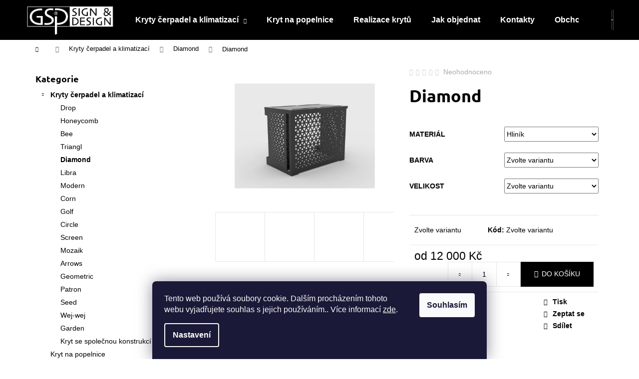

--- FILE ---
content_type: text/html; charset=utf-8
request_url: https://www.krytyklimatizace.cz/diamond-2/?parameterValueId=84
body_size: 25066
content:
<!doctype html><html lang="cs" dir="ltr" class="header-background-dark external-fonts-loaded"><head><meta charset="utf-8" /><meta name="viewport" content="width=device-width,initial-scale=1" /><title>Návrh krytu klimatizace</title><link rel="preconnect" href="https://cdn.myshoptet.com" /><link rel="dns-prefetch" href="https://cdn.myshoptet.com" /><link rel="preload" href="https://cdn.myshoptet.com/prj/dist/master/cms/libs/jquery/jquery-1.11.3.min.js" as="script" /><link href="https://cdn.myshoptet.com/prj/dist/master/cms/templates/frontend_templates/shared/css/font-face/ubuntu.css" rel="stylesheet"><link href="https://cdn.myshoptet.com/prj/dist/master/shop/dist/font-shoptet-12.css.d637f40c301981789c16.css" rel="stylesheet"><script>
dataLayer = [];
dataLayer.push({'shoptet' : {
    "pageId": 744,
    "pageType": "productDetail",
    "currency": "CZK",
    "currencyInfo": {
        "decimalSeparator": ",",
        "exchangeRate": 1,
        "priceDecimalPlaces": 2,
        "symbol": "K\u010d",
        "symbolLeft": 0,
        "thousandSeparator": " "
    },
    "language": "cs",
    "projectId": 384105,
    "product": {
        "id": 167,
        "guid": "8aa6d1f6-2292-11eb-b6e3-0cc47a6c8f54",
        "hasVariants": true,
        "codes": [
            {
                "code": "167\/HLI\/S\/B"
            },
            {
                "code": "167\/ST\/HLI\/S"
            },
            {
                "code": "167\/ANT\/HLI\/S"
            },
            {
                "code": "167\/HLI\/M\/B"
            },
            {
                "code": "167\/ST\/HLI\/M"
            },
            {
                "code": "167\/ANT\/HLI\/M"
            },
            {
                "code": "167\/HLI\/L\/B"
            },
            {
                "code": "167\/ST\/HLI\/L"
            },
            {
                "code": "167\/ANT\/HLI\/L"
            },
            {
                "code": "167\/HLI\/XL\/B"
            },
            {
                "code": "167\/ST\/HLI\/XL"
            },
            {
                "code": "167\/ANT\/HLI\/XL"
            },
            {
                "code": "167\/ALU\/S\/B"
            },
            {
                "code": "167\/ST\/ALU\/S"
            },
            {
                "code": "167\/ANT\/ALU\/S"
            },
            {
                "code": "167\/ALU\/M\/B"
            },
            {
                "code": "167\/ST\/ALU\/M"
            },
            {
                "code": "167\/ANT\/ALU\/M"
            },
            {
                "code": "167\/ALU\/L\/B"
            },
            {
                "code": "167\/ST\/ALU\/L"
            },
            {
                "code": "167\/ANT\/ALU\/L"
            },
            {
                "code": "167\/ALU\/XL\/B"
            },
            {
                "code": "167\/ST\/ALU\/XL"
            },
            {
                "code": "167\/ANT\/ALU\/XL"
            }
        ],
        "name": "Diamond",
        "appendix": "",
        "weight": 30,
        "currentCategory": "Kryty \u010derpadel a klimatizac\u00ed | Diamond",
        "currentCategoryGuid": "346a9c56-0fe2-11eb-aaaf-b8ca3a6063f8",
        "defaultCategory": "Kryty \u010derpadel a klimatizac\u00ed | Diamond",
        "defaultCategoryGuid": "346a9c56-0fe2-11eb-aaaf-b8ca3a6063f8",
        "currency": "CZK",
        "priceWithVatMin": 12000,
        "priceWithVatMax": 16956
    },
    "stocks": [
        {
            "id": "ext",
            "title": "Sklad",
            "isDeliveryPoint": 0,
            "visibleOnEshop": 1
        }
    ],
    "cartInfo": {
        "id": null,
        "freeShipping": false,
        "freeShippingFrom": null,
        "leftToFreeGift": {
            "formattedPrice": "0 K\u010d",
            "priceLeft": 0
        },
        "freeGift": false,
        "leftToFreeShipping": {
            "priceLeft": null,
            "dependOnRegion": null,
            "formattedPrice": null
        },
        "discountCoupon": [],
        "getNoBillingShippingPrice": {
            "withoutVat": 0,
            "vat": 0,
            "withVat": 0
        },
        "cartItems": [],
        "taxMode": "ORDINARY"
    },
    "cart": [],
    "customer": {
        "priceRatio": 1,
        "priceListId": 1,
        "groupId": null,
        "registered": false,
        "mainAccount": false
    }
}});
dataLayer.push({'cookie_consent' : {
    "marketing": "denied",
    "analytics": "denied"
}});
document.addEventListener('DOMContentLoaded', function() {
    shoptet.consent.onAccept(function(agreements) {
        if (agreements.length == 0) {
            return;
        }
        dataLayer.push({
            'cookie_consent' : {
                'marketing' : (agreements.includes(shoptet.config.cookiesConsentOptPersonalisation)
                    ? 'granted' : 'denied'),
                'analytics': (agreements.includes(shoptet.config.cookiesConsentOptAnalytics)
                    ? 'granted' : 'denied')
            },
            'event': 'cookie_consent'
        });
    });
});
</script>
<meta property="og:type" content="website"><meta property="og:site_name" content="krytyklimatizace.cz"><meta property="og:url" content="https://www.krytyklimatizace.cz/diamond-2/?parameterValueId=84"><meta property="og:title" content="Návrh krytu klimatizace"><meta name="author" content="Kryty klimatizace"><meta name="web_author" content="Shoptet.cz"><meta name="dcterms.rightsHolder" content="www.krytyklimatizace.cz"><meta name="robots" content="index,follow"><meta property="og:image" content="https://cdn.myshoptet.com/usr/www.krytyklimatizace.cz/user/shop/big/167_diamont-001.jpg?5fa94955"><meta property="og:description" content="Kryt Modern přizpůsobíme umístění venkovní jednotky. 
Kryt lze zavěsit na stěnu, položit na zem, umístit na vlastní konstrukci do prostoru s krytem zadní strany."><meta name="description" content="Kryt Modern přizpůsobíme umístění venkovní jednotky. 
Kryt lze zavěsit na stěnu, položit na zem, umístit na vlastní konstrukci do prostoru s krytem zadní strany."><meta property="product:price:amount" content="12000"><meta property="product:price:currency" content="CZK"><style>:root {--color-primary: #000000;--color-primary-h: 0;--color-primary-s: 0%;--color-primary-l: 0%;--color-primary-hover: #343434;--color-primary-hover-h: 0;--color-primary-hover-s: 0%;--color-primary-hover-l: 20%;--color-secondary: #000000;--color-secondary-h: 0;--color-secondary-s: 0%;--color-secondary-l: 0%;--color-secondary-hover: #343434;--color-secondary-hover-h: 0;--color-secondary-hover-s: 0%;--color-secondary-hover-l: 20%;--color-tertiary: #E2E2E2;--color-tertiary-h: 0;--color-tertiary-s: 0%;--color-tertiary-l: 89%;--color-tertiary-hover: #E2E2E2;--color-tertiary-hover-h: 0;--color-tertiary-hover-s: 0%;--color-tertiary-hover-l: 89%;--color-header-background: #000000;--template-font: "sans-serif";--template-headings-font: "Ubuntu";--header-background-url: url("[data-uri]");--cookies-notice-background: #1A1937;--cookies-notice-color: #F8FAFB;--cookies-notice-button-hover: #f5f5f5;--cookies-notice-link-hover: #27263f;--templates-update-management-preview-mode-content: "Náhled aktualizací šablony je aktivní pro váš prohlížeč."}</style>
    
    <link href="https://cdn.myshoptet.com/prj/dist/master/shop/dist/main-12.less.a712b24f4ee06168baf8.css" rel="stylesheet" />
                <link href="https://cdn.myshoptet.com/prj/dist/master/shop/dist/mobile-header-v1-12.less.b339935b08864b3ce9dc.css" rel="stylesheet" />
    
    <script>var shoptet = shoptet || {};</script>
    <script src="https://cdn.myshoptet.com/prj/dist/master/shop/dist/main-3g-header.js.27c4444ba5dd6be3416d.js"></script>
<!-- User include --><!-- /User include --><link rel="shortcut icon" href="/favicon.ico" type="image/x-icon" /><link rel="canonical" href="https://www.krytyklimatizace.cz/diamond-2/" /></head><body class="desktop id-744 in-diamond template-12 type-product type-detail multiple-columns-body columns-3 ums_forms_redesign--off ums_a11y_category_page--on ums_discussion_rating_forms--off ums_flags_display_unification--on ums_a11y_login--on mobile-header-version-1"><noscript>
    <style>
        #header {
            padding-top: 0;
            position: relative !important;
            top: 0;
        }
        .header-navigation {
            position: relative !important;
        }
        .overall-wrapper {
            margin: 0 !important;
        }
        body:not(.ready) {
            visibility: visible !important;
        }
    </style>
    <div class="no-javascript">
        <div class="no-javascript__title">Musíte změnit nastavení vašeho prohlížeče</div>
        <div class="no-javascript__text">Podívejte se na: <a href="https://www.google.com/support/bin/answer.py?answer=23852">Jak povolit JavaScript ve vašem prohlížeči</a>.</div>
        <div class="no-javascript__text">Pokud používáte software na blokování reklam, může být nutné povolit JavaScript z této stránky.</div>
        <div class="no-javascript__text">Děkujeme.</div>
    </div>
</noscript>
    <div class="siteCookies siteCookies--bottom siteCookies--dark js-siteCookies" role="dialog" data-testid="cookiesPopup" data-nosnippet>
        <div class="siteCookies__form">
            <div class="siteCookies__content">
                <div class="siteCookies__text">
                    Tento web používá soubory cookie. Dalším procházením tohoto webu vyjadřujete souhlas s jejich používáním.. Více informací <a href="https://384105.myshoptet.com/podminky-ochrany-osobnich-udaju/" target="\">zde</a>.
                </div>
                <p class="siteCookies__links">
                    <button class="siteCookies__link js-cookies-settings" aria-label="Nastavení cookies" data-testid="cookiesSettings">Nastavení</button>
                </p>
            </div>
            <div class="siteCookies__buttonWrap">
                                <button class="siteCookies__button js-cookiesConsentSubmit" value="all" aria-label="Přijmout cookies" data-testid="buttonCookiesAccept">Souhlasím</button>
            </div>
        </div>
        <script>
            document.addEventListener("DOMContentLoaded", () => {
                const siteCookies = document.querySelector('.js-siteCookies');
                document.addEventListener("scroll", shoptet.common.throttle(() => {
                    const st = document.documentElement.scrollTop;
                    if (st > 1) {
                        siteCookies.classList.add('siteCookies--scrolled');
                    } else {
                        siteCookies.classList.remove('siteCookies--scrolled');
                    }
                }, 100));
            });
        </script>
    </div>
<a href="#content" class="skip-link sr-only">Přejít na obsah</a><div class="overall-wrapper">
    <div class="user-action">
                        <dialog id="login" class="dialog dialog--modal dialog--fullscreen js-dialog--modal" aria-labelledby="loginHeading">
        <div class="dialog__close dialog__close--arrow">
                        <button type="button" class="btn toggle-window-arr" data-dialog-close data-testid="backToShop">Zpět <span>do obchodu</span></button>
            </div>
        <div class="dialog__wrapper">
            <div class="dialog__content dialog__content--form">
                <div class="dialog__header">
                    <h2 id="loginHeading" class="dialog__heading dialog__heading--login">Přihlášení k vašemu účtu</h2>
                </div>
                <div id="customerLogin" class="dialog__body">
                    <form action="/action/Customer/Login/" method="post" id="formLoginIncluded" class="csrf-enabled formLogin" data-testid="formLogin"><input type="hidden" name="referer" value="" /><div class="form-group"><div class="input-wrapper email js-validated-element-wrapper no-label"><input type="email" name="email" class="form-control" autofocus placeholder="E-mailová adresa (např. jan@novak.cz)" data-testid="inputEmail" autocomplete="email" required /></div></div><div class="form-group"><div class="input-wrapper password js-validated-element-wrapper no-label"><input type="password" name="password" class="form-control" placeholder="Heslo" data-testid="inputPassword" autocomplete="current-password" required /><span class="no-display">Nemůžete vyplnit toto pole</span><input type="text" name="surname" value="" class="no-display" /></div></div><div class="form-group"><div class="login-wrapper"><button type="submit" class="btn btn-secondary btn-text btn-login" data-testid="buttonSubmit">Přihlásit se</button><div class="password-helper"><a href="/registrace/" data-testid="signup" rel="nofollow">Nová registrace</a><a href="/klient/zapomenute-heslo/" rel="nofollow">Zapomenuté heslo</a></div></div></div></form>
                </div>
            </div>
        </div>
    </dialog>
            </div>
<header id="header"><div class="container navigation-wrapper"><div class="site-name"><a href="/" data-testid="linkWebsiteLogo"><img src="https://cdn.myshoptet.com/usr/www.krytyklimatizace.cz/user/logos/gsp-kk_1-2.gif" alt="Kryty klimatizace" fetchpriority="low" /></a></div><nav id="navigation" aria-label="Hlavní menu" data-collapsible="true"><div class="navigation-in menu"><ul class="menu-level-1" role="menubar" data-testid="headerMenuItems"><li class="menu-item-673 ext" role="none"><a href="/kryty-cerpadel-a-klimatizaci/" data-testid="headerMenuItem" role="menuitem" aria-haspopup="true" aria-expanded="false"><b>Kryty čerpadel a klimatizací</b><span class="submenu-arrow"></span></a><ul class="menu-level-2" aria-label="Kryty čerpadel a klimatizací" tabindex="-1" role="menu"><li class="menu-item-723" role="none"><a href="/drop-2/" data-image="https://cdn.myshoptet.com/usr/www.krytyklimatizace.cz/user/categories/thumb/drop_001.jpg" data-testid="headerMenuItem" role="menuitem"><span>Drop</span></a>
                        </li><li class="menu-item-726" role="none"><a href="/honeycomb/" data-image="https://cdn.myshoptet.com/usr/www.krytyklimatizace.cz/user/categories/thumb/honeycomb_001.jpg" data-testid="headerMenuItem" role="menuitem"><span>Honeycomb</span></a>
                        </li><li class="menu-item-729" role="none"><a href="/bee/" data-image="https://cdn.myshoptet.com/usr/www.krytyklimatizace.cz/user/categories/thumb/bee_001.jpg" data-testid="headerMenuItem" role="menuitem"><span>Bee</span></a>
                        </li><li class="menu-item-741" role="none"><a href="/triangl/" data-image="https://cdn.myshoptet.com/usr/www.krytyklimatizace.cz/user/categories/thumb/triangl_001.jpg" data-testid="headerMenuItem" role="menuitem"><span>Triangl</span></a>
                        </li><li class="menu-item-744 active" role="none"><a href="/diamond/" data-image="https://cdn.myshoptet.com/usr/www.krytyklimatizace.cz/user/categories/thumb/diamont.jpg" data-testid="headerMenuItem" role="menuitem"><span>Diamond</span></a>
                        </li><li class="menu-item-747" role="none"><a href="/libra/" data-image="https://cdn.myshoptet.com/usr/www.krytyklimatizace.cz/user/categories/thumb/libra_007.jpg" data-testid="headerMenuItem" role="menuitem"><span>Libra</span></a>
                        </li><li class="menu-item-750" role="none"><a href="/modern/" data-image="https://cdn.myshoptet.com/usr/www.krytyklimatizace.cz/user/categories/thumb/modern_025.jpg" data-testid="headerMenuItem" role="menuitem"><span>Modern</span></a>
                        </li><li class="menu-item-753" role="none"><a href="/corn/" data-image="https://cdn.myshoptet.com/usr/www.krytyklimatizace.cz/user/categories/thumb/corn_007.jpg" data-testid="headerMenuItem" role="menuitem"><span>Corn</span></a>
                        </li><li class="menu-item-756" role="none"><a href="/golf/" data-image="https://cdn.myshoptet.com/usr/www.krytyklimatizace.cz/user/categories/thumb/golf_001.jpg" data-testid="headerMenuItem" role="menuitem"><span>Golf</span></a>
                        </li><li class="menu-item-759" role="none"><a href="/circle/" data-image="https://cdn.myshoptet.com/usr/www.krytyklimatizace.cz/user/categories/thumb/circle_001.jpg" data-testid="headerMenuItem" role="menuitem"><span>Circle</span></a>
                        </li><li class="menu-item-762" role="none"><a href="/screen/" data-image="https://cdn.myshoptet.com/usr/www.krytyklimatizace.cz/user/categories/thumb/screen_006.jpg" data-testid="headerMenuItem" role="menuitem"><span>Screen</span></a>
                        </li><li class="menu-item-765" role="none"><a href="/mozaik/" data-image="https://cdn.myshoptet.com/usr/www.krytyklimatizace.cz/user/categories/thumb/mozaik_001.jpg" data-testid="headerMenuItem" role="menuitem"><span>Mozaik</span></a>
                        </li><li class="menu-item-771" role="none"><a href="/arrows/" data-image="https://cdn.myshoptet.com/usr/www.krytyklimatizace.cz/user/categories/thumb/arrows_001.jpg" data-testid="headerMenuItem" role="menuitem"><span>Arrows</span></a>
                        </li><li class="menu-item-774" role="none"><a href="/geometric/" data-image="https://cdn.myshoptet.com/usr/www.krytyklimatizace.cz/user/categories/thumb/geometric_003.jpg" data-testid="headerMenuItem" role="menuitem"><span>Geometric</span></a>
                        </li><li class="menu-item-777" role="none"><a href="/patron/" data-image="https://cdn.myshoptet.com/usr/www.krytyklimatizace.cz/user/categories/thumb/patron_008.jpg" data-testid="headerMenuItem" role="menuitem"><span>Patron</span></a>
                        </li><li class="menu-item-801" role="none"><a href="/seed/" data-image="https://cdn.myshoptet.com/usr/www.krytyklimatizace.cz/user/categories/thumb/seeds_14.jpg" data-testid="headerMenuItem" role="menuitem"><span>Seed</span></a>
                        </li><li class="menu-item-810" role="none"><a href="/wej-wej/" data-image="https://cdn.myshoptet.com/usr/www.krytyklimatizace.cz/user/categories/thumb/wej-wej_001.jpg" data-testid="headerMenuItem" role="menuitem"><span>Wej-wej</span></a>
                        </li><li class="menu-item-836" role="none"><a href="/garden/" data-image="https://cdn.myshoptet.com/usr/www.krytyklimatizace.cz/user/categories/thumb/garden_009.jpg" data-testid="headerMenuItem" role="menuitem"><span>Garden</span></a>
                        </li><li class="menu-item-865" role="none"><a href="/konstrukce-s-krytem/" data-image="https://cdn.myshoptet.com/usr/www.krytyklimatizace.cz/user/categories/thumb/20231016_162038.jpg" data-testid="headerMenuItem" role="menuitem"><span>Kryt se společnou konstrukcí jednotky</span></a>
                        </li></ul></li>
<li class="menu-item-860" role="none"><a href="/kryt-na-popelnici/" data-testid="headerMenuItem" role="menuitem" aria-expanded="false"><b>Kryt na popelnice</b></a></li>
<li class="menu-item-868" role="none"><a href="/realizace/" data-testid="headerMenuItem" role="menuitem" aria-expanded="false"><b>Realizace krytů</b></a></li>
<li class="menu-item-27" role="none"><a href="/jak-nakupovat/" data-testid="headerMenuItem" role="menuitem" aria-expanded="false"><b>Jak objednat</b></a></li>
<li class="menu-item-29" role="none"><a href="/kontakty/" data-testid="headerMenuItem" role="menuitem" aria-expanded="false"><b>Kontakty</b></a></li>
<li class="menu-item-39" role="none"><a href="/obchodni-podminky/" data-testid="headerMenuItem" role="menuitem" aria-expanded="false"><b>Obchodní podmínky</b></a></li>
<li class="menu-item-691" role="none"><a href="/podminky-ochrany-osobnich-udaju/" data-testid="headerMenuItem" role="menuitem" aria-expanded="false"><b>Podmínky GDPR</b></a></li>
<li class="menu-item-external-23" role="none"><a href="http://www.gsp.cz" target="blank" data-testid="headerMenuItem" role="menuitem" aria-expanded="false"><b>GSP SIGN &amp; DESIGN</b></a></li>
</ul>
    <ul class="navigationActions" role="menu">
                            <li role="none">
                                    <a href="/login/?backTo=%2Fdiamond-2%2F%3FparameterValueId%3D84" rel="nofollow" data-testid="signin" role="menuitem"><span>Přihlášení</span></a>
                            </li>
                        </ul>
</div><span class="navigation-close"></span></nav><div class="menu-helper" data-testid="hamburgerMenu"><span>Více</span></div>

    <div class="navigation-buttons">
                <a href="#" class="toggle-window" data-target="search" data-testid="linkSearchIcon"><span class="sr-only">Hledat</span></a>
                    
        <button class="top-nav-button top-nav-button-login" type="button" data-dialog-id="login" aria-haspopup="dialog" aria-controls="login" data-testid="signin">
            <span class="sr-only">Přihlášení</span>
        </button>
                    <a href="/kosik/" class="toggle-window cart-count" data-target="cart" data-testid="headerCart" rel="nofollow" aria-haspopup="dialog" aria-expanded="false" aria-controls="cart-widget"><span class="sr-only">Nákupní košík</span></a>
        <a href="#" class="toggle-window" data-target="navigation" data-testid="hamburgerMenu"><span class="sr-only">Menu</span></a>
    </div>

</div></header><!-- / header -->


<div id="content-wrapper" class="container content-wrapper">
    
                                <div class="breadcrumbs navigation-home-icon-wrapper" itemscope itemtype="https://schema.org/BreadcrumbList">
                                                                            <span id="navigation-first" data-basetitle="Kryty klimatizace" itemprop="itemListElement" itemscope itemtype="https://schema.org/ListItem">
                <a href="/" itemprop="item" class="navigation-home-icon"><span class="sr-only" itemprop="name">Domů</span></a>
                <span class="navigation-bullet">/</span>
                <meta itemprop="position" content="1" />
            </span>
                                <span id="navigation-1" itemprop="itemListElement" itemscope itemtype="https://schema.org/ListItem">
                <a href="/kryty-cerpadel-a-klimatizaci/" itemprop="item" data-testid="breadcrumbsSecondLevel"><span itemprop="name">Kryty čerpadel a klimatizací</span></a>
                <span class="navigation-bullet">/</span>
                <meta itemprop="position" content="2" />
            </span>
                                <span id="navigation-2" itemprop="itemListElement" itemscope itemtype="https://schema.org/ListItem">
                <a href="/diamond/" itemprop="item" data-testid="breadcrumbsSecondLevel"><span itemprop="name">Diamond</span></a>
                <span class="navigation-bullet">/</span>
                <meta itemprop="position" content="3" />
            </span>
                                            <span id="navigation-3" itemprop="itemListElement" itemscope itemtype="https://schema.org/ListItem" data-testid="breadcrumbsLastLevel">
                <meta itemprop="item" content="https://www.krytyklimatizace.cz/diamond-2/?parameterValueId=84" />
                <meta itemprop="position" content="4" />
                <span itemprop="name" data-title="Diamond">Diamond <span class="appendix"></span></span>
            </span>
            </div>
            
    <div class="content-wrapper-in">
                                                <aside class="sidebar sidebar-left"  data-testid="sidebarMenu">
                                                                                                <div class="sidebar-inner">
                                                                                                        <div class="box box-bg-variant box-categories">    <div class="skip-link__wrapper">
        <span id="categories-start" class="skip-link__target js-skip-link__target sr-only" tabindex="-1">&nbsp;</span>
        <a href="#categories-end" class="skip-link skip-link--start sr-only js-skip-link--start">Přeskočit kategorie</a>
    </div>

<h4>Kategorie</h4>


<div id="categories"><div class="categories cat-01 expandable active expanded" id="cat-673"><div class="topic child-active"><a href="/kryty-cerpadel-a-klimatizaci/">Kryty čerpadel a klimatizací<span class="cat-trigger">&nbsp;</span></a></div>

                    <ul class=" active expanded">
                                        <li >
                <a href="/drop-2/">
                    Drop
                                    </a>
                                                                </li>
                                <li >
                <a href="/honeycomb/">
                    Honeycomb
                                    </a>
                                                                </li>
                                <li >
                <a href="/bee/">
                    Bee
                                    </a>
                                                                </li>
                                <li >
                <a href="/triangl/">
                    Triangl
                                    </a>
                                                                </li>
                                <li class="
                active                                                 ">
                <a href="/diamond/">
                    Diamond
                                    </a>
                                                                </li>
                                <li >
                <a href="/libra/">
                    Libra
                                    </a>
                                                                </li>
                                <li >
                <a href="/modern/">
                    Modern
                                    </a>
                                                                </li>
                                <li >
                <a href="/corn/">
                    Corn
                                    </a>
                                                                </li>
                                <li >
                <a href="/golf/">
                    Golf
                                    </a>
                                                                </li>
                                <li >
                <a href="/circle/">
                    Circle
                                    </a>
                                                                </li>
                                <li >
                <a href="/screen/">
                    Screen
                                    </a>
                                                                </li>
                                <li >
                <a href="/mozaik/">
                    Mozaik
                                    </a>
                                                                </li>
                                <li >
                <a href="/arrows/">
                    Arrows
                                    </a>
                                                                </li>
                                <li >
                <a href="/geometric/">
                    Geometric
                                    </a>
                                                                </li>
                                <li >
                <a href="/patron/">
                    Patron
                                    </a>
                                                                </li>
                                <li >
                <a href="/seed/">
                    Seed
                                    </a>
                                                                </li>
                                <li >
                <a href="/wej-wej/">
                    Wej-wej
                                    </a>
                                                                </li>
                                <li >
                <a href="/garden/">
                    Garden
                                    </a>
                                                                </li>
                                <li >
                <a href="/konstrukce-s-krytem/">
                    Kryt se společnou konstrukcí jednotky
                                    </a>
                                                                </li>
                </ul>
    </div><div class="categories cat-02 expanded" id="cat-860"><div class="topic"><a href="/kryt-na-popelnici/">Kryt na popelnice<span class="cat-trigger">&nbsp;</span></a></div></div>        </div>

    <div class="skip-link__wrapper">
        <a href="#categories-start" class="skip-link skip-link--end sr-only js-skip-link--end" tabindex="-1" hidden>Přeskočit kategorie</a>
        <span id="categories-end" class="skip-link__target js-skip-link__target sr-only" tabindex="-1">&nbsp;</span>
    </div>
</div>
                                                                                                            <div class="box box-bg-default box-sm box-search"><div class="search search-widget" data-testid="searchWidget">
    <h4><span>Vyhledávání</span></h4>
            <form class="search-form compact-form" action="/action/ProductSearch/prepareString/" method="post" id="formSearchFormWidget" data-testid="searchFormWidget">
            <fieldset>
                <input type="hidden" name="language" value="cs" />
                                <input type="search" name="string" id="s-word" class="form-control js-search-input"
                    placeholder="Název produktu..."
                    autocomplete="off"
                    data-testid="searchInput"
                />
                                <button type="submit" class="btn btn-default btn-arrow-right" data-testid="searchBtn"><span class="sr-only">Hledat</span></button>
            </fieldset>
        </form>
    </div>
</div>
                                                                    </div>
                                                            </aside>
                            <main id="content" class="content narrow">
                                                        <script>
            
            var shoptet = shoptet || {};
            shoptet.variantsUnavailable = shoptet.variantsUnavailable || {};
            
            shoptet.variantsUnavailable.availableVariantsResource = ["18-84-4-137-5-116","18-84-4-137-5-131","18-84-4-137-5-134","18-84-4-137-5-125","18-84-4-2-5-116","18-84-4-2-5-131","18-84-4-2-5-134","18-84-4-2-5-125","18-84-4-30-5-116","18-84-4-30-5-131","18-84-4-30-5-134","18-84-4-30-5-125","18-90-4-137-5-116","18-90-4-137-5-131","18-90-4-137-5-134","18-90-4-137-5-125","18-90-4-2-5-116","18-90-4-2-5-131","18-90-4-2-5-134","18-90-4-2-5-125","18-90-4-30-5-116","18-90-4-30-5-131","18-90-4-30-5-134","18-90-4-30-5-125"]
        </script>
                                                                                                                                                                                                                                                                                                                                                                                                                                                                                                                                                                                                                                                                                                            
<div class="p-detail" itemscope itemtype="https://schema.org/Product">

    
    <meta itemprop="name" content="Diamond" />
    <meta itemprop="category" content="Úvodní stránka &gt; Kryty čerpadel a klimatizací &gt; Diamond &gt; Diamond" />
    <meta itemprop="url" content="https://www.krytyklimatizace.cz/diamond-2/" />
    <meta itemprop="image" content="https://cdn.myshoptet.com/usr/www.krytyklimatizace.cz/user/shop/big/167_diamont-001.jpg?5fa94955" />
                                                                                                                                                                                                                                                                                                                                                                                                                                                                                                                        
        <div class="p-detail-inner">

        <div class="p-data-wrapper">
            <div class="p-detail-inner-header">
                            <div class="stars-wrapper">
            
<span class="stars star-list">
                                                <span class="star star-off show-tooltip is-active productRatingAction" data-productid="167" data-score="1" title="    Hodnocení:
            Neohodnoceno    "></span>
                    
                                                <span class="star star-off show-tooltip is-active productRatingAction" data-productid="167" data-score="2" title="    Hodnocení:
            Neohodnoceno    "></span>
                    
                                                <span class="star star-off show-tooltip is-active productRatingAction" data-productid="167" data-score="3" title="    Hodnocení:
            Neohodnoceno    "></span>
                    
                                                <span class="star star-off show-tooltip is-active productRatingAction" data-productid="167" data-score="4" title="    Hodnocení:
            Neohodnoceno    "></span>
                    
                                                <span class="star star-off show-tooltip is-active productRatingAction" data-productid="167" data-score="5" title="    Hodnocení:
            Neohodnoceno    "></span>
                    
    </span>
            <span class="stars-label">
                                Neohodnoceno                    </span>
        </div>
                    <h1>
                      Diamond                </h1>
            </div>

            

            <form action="/action/Cart/addCartItem/" method="post" id="product-detail-form" class="pr-action csrf-enabled" data-testid="formProduct">
                <meta itemprop="productID" content="167" /><meta itemprop="identifier" content="8aa6d1f6-2292-11eb-b6e3-0cc47a6c8f54" /><span itemprop="offers" itemscope itemtype="https://schema.org/Offer"><meta itemprop="sku" content="167/HLI/S/B" /><link itemprop="availability" href="https://schema.org/InStock" /><meta itemprop="url" content="https://www.krytyklimatizace.cz/diamond-2/" /><meta itemprop="price" content="12000.00" /><meta itemprop="priceCurrency" content="CZK" /><link itemprop="itemCondition" href="https://schema.org/NewCondition" /><meta itemprop="warranty" content="2 roky" /></span><span itemprop="offers" itemscope itemtype="https://schema.org/Offer"><meta itemprop="sku" content="167/HLI/M/B" /><link itemprop="availability" href="https://schema.org/InStock" /><meta itemprop="url" content="https://www.krytyklimatizace.cz/diamond-2/" /><meta itemprop="price" content="13716.00" /><meta itemprop="priceCurrency" content="CZK" /><link itemprop="itemCondition" href="https://schema.org/NewCondition" /><meta itemprop="warranty" content="2 roky" /></span><span itemprop="offers" itemscope itemtype="https://schema.org/Offer"><meta itemprop="sku" content="167/HLI/L/B" /><link itemprop="availability" href="https://schema.org/InStock" /><meta itemprop="url" content="https://www.krytyklimatizace.cz/diamond-2/" /><meta itemprop="price" content="15876.00" /><meta itemprop="priceCurrency" content="CZK" /><link itemprop="itemCondition" href="https://schema.org/NewCondition" /><meta itemprop="warranty" content="2 roky" /></span><span itemprop="offers" itemscope itemtype="https://schema.org/Offer"><meta itemprop="sku" content="167/HLI/XL/B" /><link itemprop="availability" href="https://schema.org/InStock" /><meta itemprop="url" content="https://www.krytyklimatizace.cz/diamond-2/" /><meta itemprop="price" content="16956.00" /><meta itemprop="priceCurrency" content="CZK" /><link itemprop="itemCondition" href="https://schema.org/NewCondition" /><meta itemprop="warranty" content="2 roky" /></span><span itemprop="offers" itemscope itemtype="https://schema.org/Offer"><meta itemprop="sku" content="167/ST/HLI/S" /><link itemprop="availability" href="https://schema.org/InStock" /><meta itemprop="url" content="https://www.krytyklimatizace.cz/diamond-2/" /><meta itemprop="price" content="12000.00" /><meta itemprop="priceCurrency" content="CZK" /><link itemprop="itemCondition" href="https://schema.org/NewCondition" /><meta itemprop="warranty" content="2 roky" /></span><span itemprop="offers" itemscope itemtype="https://schema.org/Offer"><meta itemprop="sku" content="167/ST/HLI/M" /><link itemprop="availability" href="https://schema.org/InStock" /><meta itemprop="url" content="https://www.krytyklimatizace.cz/diamond-2/" /><meta itemprop="price" content="13716.00" /><meta itemprop="priceCurrency" content="CZK" /><link itemprop="itemCondition" href="https://schema.org/NewCondition" /><meta itemprop="warranty" content="2 roky" /></span><span itemprop="offers" itemscope itemtype="https://schema.org/Offer"><meta itemprop="sku" content="167/ST/HLI/L" /><link itemprop="availability" href="https://schema.org/InStock" /><meta itemprop="url" content="https://www.krytyklimatizace.cz/diamond-2/" /><meta itemprop="price" content="15876.00" /><meta itemprop="priceCurrency" content="CZK" /><link itemprop="itemCondition" href="https://schema.org/NewCondition" /><meta itemprop="warranty" content="2 roky" /></span><span itemprop="offers" itemscope itemtype="https://schema.org/Offer"><meta itemprop="sku" content="167/ST/HLI/XL" /><link itemprop="availability" href="https://schema.org/InStock" /><meta itemprop="url" content="https://www.krytyklimatizace.cz/diamond-2/" /><meta itemprop="price" content="16956.00" /><meta itemprop="priceCurrency" content="CZK" /><link itemprop="itemCondition" href="https://schema.org/NewCondition" /><meta itemprop="warranty" content="2 roky" /></span><span itemprop="offers" itemscope itemtype="https://schema.org/Offer"><meta itemprop="sku" content="167/ANT/HLI/S" /><link itemprop="availability" href="https://schema.org/InStock" /><meta itemprop="url" content="https://www.krytyklimatizace.cz/diamond-2/" /><meta itemprop="price" content="12000.00" /><meta itemprop="priceCurrency" content="CZK" /><link itemprop="itemCondition" href="https://schema.org/NewCondition" /><meta itemprop="warranty" content="2 roky" /></span><span itemprop="offers" itemscope itemtype="https://schema.org/Offer"><meta itemprop="sku" content="167/ANT/HLI/M" /><link itemprop="availability" href="https://schema.org/InStock" /><meta itemprop="url" content="https://www.krytyklimatizace.cz/diamond-2/" /><meta itemprop="price" content="13716.00" /><meta itemprop="priceCurrency" content="CZK" /><link itemprop="itemCondition" href="https://schema.org/NewCondition" /><meta itemprop="warranty" content="2 roky" /></span><span itemprop="offers" itemscope itemtype="https://schema.org/Offer"><meta itemprop="sku" content="167/ANT/HLI/L" /><link itemprop="availability" href="https://schema.org/InStock" /><meta itemprop="url" content="https://www.krytyklimatizace.cz/diamond-2/" /><meta itemprop="price" content="15876.00" /><meta itemprop="priceCurrency" content="CZK" /><link itemprop="itemCondition" href="https://schema.org/NewCondition" /><meta itemprop="warranty" content="2 roky" /></span><span itemprop="offers" itemscope itemtype="https://schema.org/Offer"><meta itemprop="sku" content="167/ANT/HLI/XL" /><link itemprop="availability" href="https://schema.org/InStock" /><meta itemprop="url" content="https://www.krytyklimatizace.cz/diamond-2/" /><meta itemprop="price" content="16956.00" /><meta itemprop="priceCurrency" content="CZK" /><link itemprop="itemCondition" href="https://schema.org/NewCondition" /><meta itemprop="warranty" content="2 roky" /></span><span itemprop="offers" itemscope itemtype="https://schema.org/Offer"><meta itemprop="sku" content="167/ALU/S/B" /><link itemprop="availability" href="https://schema.org/InStock" /><meta itemprop="url" content="https://www.krytyklimatizace.cz/diamond-2/" /><meta itemprop="price" content="12744.00" /><meta itemprop="priceCurrency" content="CZK" /><link itemprop="itemCondition" href="https://schema.org/NewCondition" /><meta itemprop="warranty" content="2 roky" /></span><span itemprop="offers" itemscope itemtype="https://schema.org/Offer"><meta itemprop="sku" content="167/ALU/M/B" /><link itemprop="availability" href="https://schema.org/InStock" /><meta itemprop="url" content="https://www.krytyklimatizace.cz/diamond-2/" /><meta itemprop="price" content="13824.00" /><meta itemprop="priceCurrency" content="CZK" /><link itemprop="itemCondition" href="https://schema.org/NewCondition" /><meta itemprop="warranty" content="2 roky" /></span><span itemprop="offers" itemscope itemtype="https://schema.org/Offer"><meta itemprop="sku" content="167/ALU/L/B" /><link itemprop="availability" href="https://schema.org/InStock" /><meta itemprop="url" content="https://www.krytyklimatizace.cz/diamond-2/" /><meta itemprop="price" content="15876.00" /><meta itemprop="priceCurrency" content="CZK" /><link itemprop="itemCondition" href="https://schema.org/NewCondition" /><meta itemprop="warranty" content="2 roky" /></span><span itemprop="offers" itemscope itemtype="https://schema.org/Offer"><meta itemprop="sku" content="167/ALU/XL/B" /><link itemprop="availability" href="https://schema.org/InStock" /><meta itemprop="url" content="https://www.krytyklimatizace.cz/diamond-2/" /><meta itemprop="price" content="16956.00" /><meta itemprop="priceCurrency" content="CZK" /><link itemprop="itemCondition" href="https://schema.org/NewCondition" /><meta itemprop="warranty" content="2 roky" /></span><span itemprop="offers" itemscope itemtype="https://schema.org/Offer"><meta itemprop="sku" content="167/ST/ALU/S" /><link itemprop="availability" href="https://schema.org/InStock" /><meta itemprop="url" content="https://www.krytyklimatizace.cz/diamond-2/" /><meta itemprop="price" content="12744.00" /><meta itemprop="priceCurrency" content="CZK" /><link itemprop="itemCondition" href="https://schema.org/NewCondition" /><meta itemprop="warranty" content="2 roky" /></span><span itemprop="offers" itemscope itemtype="https://schema.org/Offer"><meta itemprop="sku" content="167/ST/ALU/M" /><link itemprop="availability" href="https://schema.org/InStock" /><meta itemprop="url" content="https://www.krytyklimatizace.cz/diamond-2/" /><meta itemprop="price" content="13824.00" /><meta itemprop="priceCurrency" content="CZK" /><link itemprop="itemCondition" href="https://schema.org/NewCondition" /><meta itemprop="warranty" content="2 roky" /></span><span itemprop="offers" itemscope itemtype="https://schema.org/Offer"><meta itemprop="sku" content="167/ST/ALU/L" /><link itemprop="availability" href="https://schema.org/InStock" /><meta itemprop="url" content="https://www.krytyklimatizace.cz/diamond-2/" /><meta itemprop="price" content="15876.00" /><meta itemprop="priceCurrency" content="CZK" /><link itemprop="itemCondition" href="https://schema.org/NewCondition" /><meta itemprop="warranty" content="2 roky" /></span><span itemprop="offers" itemscope itemtype="https://schema.org/Offer"><meta itemprop="sku" content="167/ST/ALU/XL" /><link itemprop="availability" href="https://schema.org/InStock" /><meta itemprop="url" content="https://www.krytyklimatizace.cz/diamond-2/" /><meta itemprop="price" content="16956.00" /><meta itemprop="priceCurrency" content="CZK" /><link itemprop="itemCondition" href="https://schema.org/NewCondition" /><meta itemprop="warranty" content="2 roky" /></span><span itemprop="offers" itemscope itemtype="https://schema.org/Offer"><meta itemprop="sku" content="167/ANT/ALU/S" /><link itemprop="availability" href="https://schema.org/InStock" /><meta itemprop="url" content="https://www.krytyklimatizace.cz/diamond-2/" /><meta itemprop="price" content="12744.00" /><meta itemprop="priceCurrency" content="CZK" /><link itemprop="itemCondition" href="https://schema.org/NewCondition" /><meta itemprop="warranty" content="2 roky" /></span><span itemprop="offers" itemscope itemtype="https://schema.org/Offer"><meta itemprop="sku" content="167/ANT/ALU/M" /><link itemprop="availability" href="https://schema.org/InStock" /><meta itemprop="url" content="https://www.krytyklimatizace.cz/diamond-2/" /><meta itemprop="price" content="13824.00" /><meta itemprop="priceCurrency" content="CZK" /><link itemprop="itemCondition" href="https://schema.org/NewCondition" /><meta itemprop="warranty" content="2 roky" /></span><span itemprop="offers" itemscope itemtype="https://schema.org/Offer"><meta itemprop="sku" content="167/ANT/ALU/L" /><link itemprop="availability" href="https://schema.org/InStock" /><meta itemprop="url" content="https://www.krytyklimatizace.cz/diamond-2/" /><meta itemprop="price" content="15876.00" /><meta itemprop="priceCurrency" content="CZK" /><link itemprop="itemCondition" href="https://schema.org/NewCondition" /><meta itemprop="warranty" content="2 roky" /></span><span itemprop="offers" itemscope itemtype="https://schema.org/Offer"><meta itemprop="sku" content="167/ANT/ALU/XL" /><link itemprop="availability" href="https://schema.org/InStock" /><meta itemprop="url" content="https://www.krytyklimatizace.cz/diamond-2/" /><meta itemprop="price" content="16956.00" /><meta itemprop="priceCurrency" content="CZK" /><link itemprop="itemCondition" href="https://schema.org/NewCondition" /><meta itemprop="warranty" content="2 roky" /></span><input type="hidden" name="productId" value="167" /><input type="hidden" name="priceId" value="2981" /><input type="hidden" name="language" value="cs" />

                <div class="p-variants-block">
                                    <table class="detail-parameters">
                        <tbody>
                                                                                <script>
    shoptet.variantsSplit = shoptet.variantsSplit || {};
    shoptet.variantsSplit.necessaryVariantData = {"18-84-4-137-5-116":{"name":"Diamond","isNotSoldOut":true,"zeroPrice":0,"id":2981,"code":"167\/HLI\/S\/B","price":"12 000 K\u010d","standardPrice":"0 K\u010d","actionPriceActive":0,"priceUnformatted":12000,"variantImage":{"detail":"https:\/\/cdn.myshoptet.com\/usr\/www.krytyklimatizace.cz\/user\/shop\/detail\/167_diamont-001.jpg?5fa94955","detail_small":"https:\/\/cdn.myshoptet.com\/usr\/www.krytyklimatizace.cz\/user\/shop\/detail_small\/167_diamont-001.jpg?5fa94955","cart":"https:\/\/cdn.myshoptet.com\/usr\/www.krytyklimatizace.cz\/user\/shop\/related\/167_diamont-001.jpg?5fa94955","big":"https:\/\/cdn.myshoptet.com\/usr\/www.krytyklimatizace.cz\/user\/shop\/big\/167_diamont-001.jpg?5fa94955"},"freeShipping":0,"freeBilling":0,"decimalCount":0,"availabilityName":"Na dotaz","availabilityColor":"#14b1ef","minimumAmount":1,"maximumAmount":9999},"18-84-4-137-5-131":{"name":"Diamond","isNotSoldOut":true,"zeroPrice":0,"id":2990,"code":"167\/HLI\/M\/B","price":"13 716 K\u010d","standardPrice":"0 K\u010d","actionPriceActive":0,"priceUnformatted":13716,"variantImage":{"detail":"https:\/\/cdn.myshoptet.com\/usr\/www.krytyklimatizace.cz\/user\/shop\/detail\/167_diamont-001.jpg?5fa94955","detail_small":"https:\/\/cdn.myshoptet.com\/usr\/www.krytyklimatizace.cz\/user\/shop\/detail_small\/167_diamont-001.jpg?5fa94955","cart":"https:\/\/cdn.myshoptet.com\/usr\/www.krytyklimatizace.cz\/user\/shop\/related\/167_diamont-001.jpg?5fa94955","big":"https:\/\/cdn.myshoptet.com\/usr\/www.krytyklimatizace.cz\/user\/shop\/big\/167_diamont-001.jpg?5fa94955"},"freeShipping":0,"freeBilling":0,"decimalCount":0,"availabilityName":"Na dotaz","availabilityColor":"#14b1ef","minimumAmount":1,"maximumAmount":9999},"18-84-4-137-5-134":{"name":"Diamond","isNotSoldOut":true,"zeroPrice":0,"id":2999,"code":"167\/HLI\/L\/B","price":"15 876 K\u010d","standardPrice":"0 K\u010d","actionPriceActive":0,"priceUnformatted":15876,"variantImage":{"detail":"https:\/\/cdn.myshoptet.com\/usr\/www.krytyklimatizace.cz\/user\/shop\/detail\/167_diamont-001.jpg?5fa94955","detail_small":"https:\/\/cdn.myshoptet.com\/usr\/www.krytyklimatizace.cz\/user\/shop\/detail_small\/167_diamont-001.jpg?5fa94955","cart":"https:\/\/cdn.myshoptet.com\/usr\/www.krytyklimatizace.cz\/user\/shop\/related\/167_diamont-001.jpg?5fa94955","big":"https:\/\/cdn.myshoptet.com\/usr\/www.krytyklimatizace.cz\/user\/shop\/big\/167_diamont-001.jpg?5fa94955"},"freeShipping":0,"freeBilling":0,"decimalCount":0,"availabilityName":"Na dotaz","availabilityColor":"#14b1ef","minimumAmount":1,"maximumAmount":9999},"18-84-4-137-5-125":{"name":"Diamond","isNotSoldOut":true,"zeroPrice":0,"id":3008,"code":"167\/HLI\/XL\/B","price":"16 956 K\u010d","standardPrice":"0 K\u010d","actionPriceActive":0,"priceUnformatted":16956,"variantImage":{"detail":"https:\/\/cdn.myshoptet.com\/usr\/www.krytyklimatizace.cz\/user\/shop\/detail\/167_diamont-001.jpg?5fa94955","detail_small":"https:\/\/cdn.myshoptet.com\/usr\/www.krytyklimatizace.cz\/user\/shop\/detail_small\/167_diamont-001.jpg?5fa94955","cart":"https:\/\/cdn.myshoptet.com\/usr\/www.krytyklimatizace.cz\/user\/shop\/related\/167_diamont-001.jpg?5fa94955","big":"https:\/\/cdn.myshoptet.com\/usr\/www.krytyklimatizace.cz\/user\/shop\/big\/167_diamont-001.jpg?5fa94955"},"freeShipping":0,"freeBilling":0,"decimalCount":0,"availabilityName":"Na dotaz","availabilityColor":"#14b1ef","minimumAmount":1,"maximumAmount":9999},"18-84-4-2-5-116":{"name":"Diamond","isNotSoldOut":true,"zeroPrice":0,"id":2984,"code":"167\/ST\/HLI\/S","price":"12 000 K\u010d","standardPrice":"0 K\u010d","actionPriceActive":0,"priceUnformatted":12000,"variantImage":{"detail":"https:\/\/cdn.myshoptet.com\/usr\/www.krytyklimatizace.cz\/user\/shop\/detail\/167_diamont-001.jpg?5fa94955","detail_small":"https:\/\/cdn.myshoptet.com\/usr\/www.krytyklimatizace.cz\/user\/shop\/detail_small\/167_diamont-001.jpg?5fa94955","cart":"https:\/\/cdn.myshoptet.com\/usr\/www.krytyklimatizace.cz\/user\/shop\/related\/167_diamont-001.jpg?5fa94955","big":"https:\/\/cdn.myshoptet.com\/usr\/www.krytyklimatizace.cz\/user\/shop\/big\/167_diamont-001.jpg?5fa94955"},"freeShipping":0,"freeBilling":0,"decimalCount":0,"availabilityName":"Na dotaz","availabilityColor":"#14b1ef","minimumAmount":1,"maximumAmount":9999},"18-84-4-2-5-131":{"name":"Diamond","isNotSoldOut":true,"zeroPrice":0,"id":2993,"code":"167\/ST\/HLI\/M","price":"13 716 K\u010d","standardPrice":"0 K\u010d","actionPriceActive":0,"priceUnformatted":13716,"variantImage":{"detail":"https:\/\/cdn.myshoptet.com\/usr\/www.krytyklimatizace.cz\/user\/shop\/detail\/167_diamont-001.jpg?5fa94955","detail_small":"https:\/\/cdn.myshoptet.com\/usr\/www.krytyklimatizace.cz\/user\/shop\/detail_small\/167_diamont-001.jpg?5fa94955","cart":"https:\/\/cdn.myshoptet.com\/usr\/www.krytyklimatizace.cz\/user\/shop\/related\/167_diamont-001.jpg?5fa94955","big":"https:\/\/cdn.myshoptet.com\/usr\/www.krytyklimatizace.cz\/user\/shop\/big\/167_diamont-001.jpg?5fa94955"},"freeShipping":0,"freeBilling":0,"decimalCount":0,"availabilityName":"Na dotaz","availabilityColor":"#14b1ef","minimumAmount":1,"maximumAmount":9999},"18-84-4-2-5-134":{"name":"Diamond","isNotSoldOut":true,"zeroPrice":0,"id":3002,"code":"167\/ST\/HLI\/L","price":"15 876 K\u010d","standardPrice":"0 K\u010d","actionPriceActive":0,"priceUnformatted":15876,"variantImage":{"detail":"https:\/\/cdn.myshoptet.com\/usr\/www.krytyklimatizace.cz\/user\/shop\/detail\/167_diamont-001.jpg?5fa94955","detail_small":"https:\/\/cdn.myshoptet.com\/usr\/www.krytyklimatizace.cz\/user\/shop\/detail_small\/167_diamont-001.jpg?5fa94955","cart":"https:\/\/cdn.myshoptet.com\/usr\/www.krytyklimatizace.cz\/user\/shop\/related\/167_diamont-001.jpg?5fa94955","big":"https:\/\/cdn.myshoptet.com\/usr\/www.krytyklimatizace.cz\/user\/shop\/big\/167_diamont-001.jpg?5fa94955"},"freeShipping":0,"freeBilling":0,"decimalCount":0,"availabilityName":"Na dotaz","availabilityColor":"#14b1ef","minimumAmount":1,"maximumAmount":9999},"18-84-4-2-5-125":{"name":"Diamond","isNotSoldOut":true,"zeroPrice":0,"id":3011,"code":"167\/ST\/HLI\/XL","price":"16 956 K\u010d","standardPrice":"0 K\u010d","actionPriceActive":0,"priceUnformatted":16956,"variantImage":{"detail":"https:\/\/cdn.myshoptet.com\/usr\/www.krytyklimatizace.cz\/user\/shop\/detail\/167_diamont-001.jpg?5fa94955","detail_small":"https:\/\/cdn.myshoptet.com\/usr\/www.krytyklimatizace.cz\/user\/shop\/detail_small\/167_diamont-001.jpg?5fa94955","cart":"https:\/\/cdn.myshoptet.com\/usr\/www.krytyklimatizace.cz\/user\/shop\/related\/167_diamont-001.jpg?5fa94955","big":"https:\/\/cdn.myshoptet.com\/usr\/www.krytyklimatizace.cz\/user\/shop\/big\/167_diamont-001.jpg?5fa94955"},"freeShipping":0,"freeBilling":0,"decimalCount":0,"availabilityName":"Na dotaz","availabilityColor":"#14b1ef","minimumAmount":1,"maximumAmount":9999},"18-84-4-30-5-116":{"name":"Diamond","isNotSoldOut":true,"zeroPrice":0,"id":2987,"code":"167\/ANT\/HLI\/S","price":"12 000 K\u010d","standardPrice":"0 K\u010d","actionPriceActive":0,"priceUnformatted":12000,"variantImage":{"detail":"https:\/\/cdn.myshoptet.com\/usr\/www.krytyklimatizace.cz\/user\/shop\/detail\/167_diamont-001.jpg?5fa94955","detail_small":"https:\/\/cdn.myshoptet.com\/usr\/www.krytyklimatizace.cz\/user\/shop\/detail_small\/167_diamont-001.jpg?5fa94955","cart":"https:\/\/cdn.myshoptet.com\/usr\/www.krytyklimatizace.cz\/user\/shop\/related\/167_diamont-001.jpg?5fa94955","big":"https:\/\/cdn.myshoptet.com\/usr\/www.krytyklimatizace.cz\/user\/shop\/big\/167_diamont-001.jpg?5fa94955"},"freeShipping":0,"freeBilling":0,"decimalCount":0,"availabilityName":"Na dotaz","availabilityColor":"#14b1ef","minimumAmount":1,"maximumAmount":9999},"18-84-4-30-5-131":{"name":"Diamond","isNotSoldOut":true,"zeroPrice":0,"id":2996,"code":"167\/ANT\/HLI\/M","price":"13 716 K\u010d","standardPrice":"0 K\u010d","actionPriceActive":0,"priceUnformatted":13716,"variantImage":{"detail":"https:\/\/cdn.myshoptet.com\/usr\/www.krytyklimatizace.cz\/user\/shop\/detail\/167_diamont-001.jpg?5fa94955","detail_small":"https:\/\/cdn.myshoptet.com\/usr\/www.krytyklimatizace.cz\/user\/shop\/detail_small\/167_diamont-001.jpg?5fa94955","cart":"https:\/\/cdn.myshoptet.com\/usr\/www.krytyklimatizace.cz\/user\/shop\/related\/167_diamont-001.jpg?5fa94955","big":"https:\/\/cdn.myshoptet.com\/usr\/www.krytyklimatizace.cz\/user\/shop\/big\/167_diamont-001.jpg?5fa94955"},"freeShipping":0,"freeBilling":0,"decimalCount":0,"availabilityName":"Na dotaz","availabilityColor":"#14b1ef","minimumAmount":1,"maximumAmount":9999},"18-84-4-30-5-134":{"name":"Diamond","isNotSoldOut":true,"zeroPrice":0,"id":3005,"code":"167\/ANT\/HLI\/L","price":"15 876 K\u010d","standardPrice":"0 K\u010d","actionPriceActive":0,"priceUnformatted":15876,"variantImage":{"detail":"https:\/\/cdn.myshoptet.com\/usr\/www.krytyklimatizace.cz\/user\/shop\/detail\/167_diamont-001.jpg?5fa94955","detail_small":"https:\/\/cdn.myshoptet.com\/usr\/www.krytyklimatizace.cz\/user\/shop\/detail_small\/167_diamont-001.jpg?5fa94955","cart":"https:\/\/cdn.myshoptet.com\/usr\/www.krytyklimatizace.cz\/user\/shop\/related\/167_diamont-001.jpg?5fa94955","big":"https:\/\/cdn.myshoptet.com\/usr\/www.krytyklimatizace.cz\/user\/shop\/big\/167_diamont-001.jpg?5fa94955"},"freeShipping":0,"freeBilling":0,"decimalCount":0,"availabilityName":"Na dotaz","availabilityColor":"#14b1ef","minimumAmount":1,"maximumAmount":9999},"18-84-4-30-5-125":{"name":"Diamond","isNotSoldOut":true,"zeroPrice":0,"id":3014,"code":"167\/ANT\/HLI\/XL","price":"16 956 K\u010d","standardPrice":"0 K\u010d","actionPriceActive":0,"priceUnformatted":16956,"variantImage":{"detail":"https:\/\/cdn.myshoptet.com\/usr\/www.krytyklimatizace.cz\/user\/shop\/detail\/167_diamont-001.jpg?5fa94955","detail_small":"https:\/\/cdn.myshoptet.com\/usr\/www.krytyklimatizace.cz\/user\/shop\/detail_small\/167_diamont-001.jpg?5fa94955","cart":"https:\/\/cdn.myshoptet.com\/usr\/www.krytyklimatizace.cz\/user\/shop\/related\/167_diamont-001.jpg?5fa94955","big":"https:\/\/cdn.myshoptet.com\/usr\/www.krytyklimatizace.cz\/user\/shop\/big\/167_diamont-001.jpg?5fa94955"},"freeShipping":0,"freeBilling":0,"decimalCount":0,"availabilityName":"Na dotaz","availabilityColor":"#14b1ef","minimumAmount":1,"maximumAmount":9999},"18-90-4-137-5-116":{"name":"Diamond","isNotSoldOut":true,"zeroPrice":0,"id":3026,"code":"167\/ALU\/S\/B","price":"12 744 K\u010d","standardPrice":"0 K\u010d","actionPriceActive":0,"priceUnformatted":12744,"variantImage":{"detail":"https:\/\/cdn.myshoptet.com\/usr\/www.krytyklimatizace.cz\/user\/shop\/detail\/167_diamont-001.jpg?5fa94955","detail_small":"https:\/\/cdn.myshoptet.com\/usr\/www.krytyklimatizace.cz\/user\/shop\/detail_small\/167_diamont-001.jpg?5fa94955","cart":"https:\/\/cdn.myshoptet.com\/usr\/www.krytyklimatizace.cz\/user\/shop\/related\/167_diamont-001.jpg?5fa94955","big":"https:\/\/cdn.myshoptet.com\/usr\/www.krytyklimatizace.cz\/user\/shop\/big\/167_diamont-001.jpg?5fa94955"},"freeShipping":0,"freeBilling":0,"decimalCount":0,"availabilityName":"Na dotaz","availabilityColor":"#14b1ef","minimumAmount":1,"maximumAmount":9999},"18-90-4-137-5-131":{"name":"Diamond","isNotSoldOut":true,"zeroPrice":0,"id":3035,"code":"167\/ALU\/M\/B","price":"13 824 K\u010d","standardPrice":"0 K\u010d","actionPriceActive":0,"priceUnformatted":13824,"variantImage":{"detail":"https:\/\/cdn.myshoptet.com\/usr\/www.krytyklimatizace.cz\/user\/shop\/detail\/167_diamont-001.jpg?5fa94955","detail_small":"https:\/\/cdn.myshoptet.com\/usr\/www.krytyklimatizace.cz\/user\/shop\/detail_small\/167_diamont-001.jpg?5fa94955","cart":"https:\/\/cdn.myshoptet.com\/usr\/www.krytyklimatizace.cz\/user\/shop\/related\/167_diamont-001.jpg?5fa94955","big":"https:\/\/cdn.myshoptet.com\/usr\/www.krytyklimatizace.cz\/user\/shop\/big\/167_diamont-001.jpg?5fa94955"},"freeShipping":0,"freeBilling":0,"decimalCount":0,"availabilityName":"Na dotaz","availabilityColor":"#14b1ef","minimumAmount":1,"maximumAmount":9999},"18-90-4-137-5-134":{"name":"Diamond","isNotSoldOut":true,"zeroPrice":0,"id":3044,"code":"167\/ALU\/L\/B","price":"15 876 K\u010d","standardPrice":"0 K\u010d","actionPriceActive":0,"priceUnformatted":15876,"variantImage":{"detail":"https:\/\/cdn.myshoptet.com\/usr\/www.krytyklimatizace.cz\/user\/shop\/detail\/167_diamont-001.jpg?5fa94955","detail_small":"https:\/\/cdn.myshoptet.com\/usr\/www.krytyklimatizace.cz\/user\/shop\/detail_small\/167_diamont-001.jpg?5fa94955","cart":"https:\/\/cdn.myshoptet.com\/usr\/www.krytyklimatizace.cz\/user\/shop\/related\/167_diamont-001.jpg?5fa94955","big":"https:\/\/cdn.myshoptet.com\/usr\/www.krytyklimatizace.cz\/user\/shop\/big\/167_diamont-001.jpg?5fa94955"},"freeShipping":0,"freeBilling":0,"decimalCount":0,"availabilityName":"Na dotaz","availabilityColor":"#14b1ef","minimumAmount":1,"maximumAmount":9999},"18-90-4-137-5-125":{"name":"Diamond","isNotSoldOut":true,"zeroPrice":0,"id":3053,"code":"167\/ALU\/XL\/B","price":"16 956 K\u010d","standardPrice":"0 K\u010d","actionPriceActive":0,"priceUnformatted":16956,"variantImage":{"detail":"https:\/\/cdn.myshoptet.com\/usr\/www.krytyklimatizace.cz\/user\/shop\/detail\/167_diamont-001.jpg?5fa94955","detail_small":"https:\/\/cdn.myshoptet.com\/usr\/www.krytyklimatizace.cz\/user\/shop\/detail_small\/167_diamont-001.jpg?5fa94955","cart":"https:\/\/cdn.myshoptet.com\/usr\/www.krytyklimatizace.cz\/user\/shop\/related\/167_diamont-001.jpg?5fa94955","big":"https:\/\/cdn.myshoptet.com\/usr\/www.krytyklimatizace.cz\/user\/shop\/big\/167_diamont-001.jpg?5fa94955"},"freeShipping":0,"freeBilling":0,"decimalCount":0,"availabilityName":"Na dotaz","availabilityColor":"#14b1ef","minimumAmount":1,"maximumAmount":9999},"18-90-4-2-5-116":{"name":"Diamond","isNotSoldOut":true,"zeroPrice":0,"id":3029,"code":"167\/ST\/ALU\/S","price":"12 744 K\u010d","standardPrice":"0 K\u010d","actionPriceActive":0,"priceUnformatted":12744,"variantImage":{"detail":"https:\/\/cdn.myshoptet.com\/usr\/www.krytyklimatizace.cz\/user\/shop\/detail\/167_diamont-001.jpg?5fa94955","detail_small":"https:\/\/cdn.myshoptet.com\/usr\/www.krytyklimatizace.cz\/user\/shop\/detail_small\/167_diamont-001.jpg?5fa94955","cart":"https:\/\/cdn.myshoptet.com\/usr\/www.krytyklimatizace.cz\/user\/shop\/related\/167_diamont-001.jpg?5fa94955","big":"https:\/\/cdn.myshoptet.com\/usr\/www.krytyklimatizace.cz\/user\/shop\/big\/167_diamont-001.jpg?5fa94955"},"freeShipping":0,"freeBilling":0,"decimalCount":0,"availabilityName":"Na dotaz","availabilityColor":"#14b1ef","minimumAmount":1,"maximumAmount":9999},"18-90-4-2-5-131":{"name":"Diamond","isNotSoldOut":true,"zeroPrice":0,"id":3038,"code":"167\/ST\/ALU\/M","price":"13 824 K\u010d","standardPrice":"0 K\u010d","actionPriceActive":0,"priceUnformatted":13824,"variantImage":{"detail":"https:\/\/cdn.myshoptet.com\/usr\/www.krytyklimatizace.cz\/user\/shop\/detail\/167_diamont-001.jpg?5fa94955","detail_small":"https:\/\/cdn.myshoptet.com\/usr\/www.krytyklimatizace.cz\/user\/shop\/detail_small\/167_diamont-001.jpg?5fa94955","cart":"https:\/\/cdn.myshoptet.com\/usr\/www.krytyklimatizace.cz\/user\/shop\/related\/167_diamont-001.jpg?5fa94955","big":"https:\/\/cdn.myshoptet.com\/usr\/www.krytyklimatizace.cz\/user\/shop\/big\/167_diamont-001.jpg?5fa94955"},"freeShipping":0,"freeBilling":0,"decimalCount":0,"availabilityName":"Na dotaz","availabilityColor":"#14b1ef","minimumAmount":1,"maximumAmount":9999},"18-90-4-2-5-134":{"name":"Diamond","isNotSoldOut":true,"zeroPrice":0,"id":3047,"code":"167\/ST\/ALU\/L","price":"15 876 K\u010d","standardPrice":"0 K\u010d","actionPriceActive":0,"priceUnformatted":15876,"variantImage":{"detail":"https:\/\/cdn.myshoptet.com\/usr\/www.krytyklimatizace.cz\/user\/shop\/detail\/167_diamont-001.jpg?5fa94955","detail_small":"https:\/\/cdn.myshoptet.com\/usr\/www.krytyklimatizace.cz\/user\/shop\/detail_small\/167_diamont-001.jpg?5fa94955","cart":"https:\/\/cdn.myshoptet.com\/usr\/www.krytyklimatizace.cz\/user\/shop\/related\/167_diamont-001.jpg?5fa94955","big":"https:\/\/cdn.myshoptet.com\/usr\/www.krytyklimatizace.cz\/user\/shop\/big\/167_diamont-001.jpg?5fa94955"},"freeShipping":0,"freeBilling":0,"decimalCount":0,"availabilityName":"Na dotaz","availabilityColor":"#14b1ef","minimumAmount":1,"maximumAmount":9999},"18-90-4-2-5-125":{"name":"Diamond","isNotSoldOut":true,"zeroPrice":0,"id":3056,"code":"167\/ST\/ALU\/XL","price":"16 956 K\u010d","standardPrice":"0 K\u010d","actionPriceActive":0,"priceUnformatted":16956,"variantImage":{"detail":"https:\/\/cdn.myshoptet.com\/usr\/www.krytyklimatizace.cz\/user\/shop\/detail\/167_diamont-001.jpg?5fa94955","detail_small":"https:\/\/cdn.myshoptet.com\/usr\/www.krytyklimatizace.cz\/user\/shop\/detail_small\/167_diamont-001.jpg?5fa94955","cart":"https:\/\/cdn.myshoptet.com\/usr\/www.krytyklimatizace.cz\/user\/shop\/related\/167_diamont-001.jpg?5fa94955","big":"https:\/\/cdn.myshoptet.com\/usr\/www.krytyklimatizace.cz\/user\/shop\/big\/167_diamont-001.jpg?5fa94955"},"freeShipping":0,"freeBilling":0,"decimalCount":0,"availabilityName":"Na dotaz","availabilityColor":"#14b1ef","minimumAmount":1,"maximumAmount":9999},"18-90-4-30-5-116":{"name":"Diamond","isNotSoldOut":true,"zeroPrice":0,"id":3032,"code":"167\/ANT\/ALU\/S","price":"12 744 K\u010d","standardPrice":"0 K\u010d","actionPriceActive":0,"priceUnformatted":12744,"variantImage":{"detail":"https:\/\/cdn.myshoptet.com\/usr\/www.krytyklimatizace.cz\/user\/shop\/detail\/167_diamont-001.jpg?5fa94955","detail_small":"https:\/\/cdn.myshoptet.com\/usr\/www.krytyklimatizace.cz\/user\/shop\/detail_small\/167_diamont-001.jpg?5fa94955","cart":"https:\/\/cdn.myshoptet.com\/usr\/www.krytyklimatizace.cz\/user\/shop\/related\/167_diamont-001.jpg?5fa94955","big":"https:\/\/cdn.myshoptet.com\/usr\/www.krytyklimatizace.cz\/user\/shop\/big\/167_diamont-001.jpg?5fa94955"},"freeShipping":0,"freeBilling":0,"decimalCount":0,"availabilityName":"Na dotaz","availabilityColor":"#14b1ef","minimumAmount":1,"maximumAmount":9999},"18-90-4-30-5-131":{"name":"Diamond","isNotSoldOut":true,"zeroPrice":0,"id":3041,"code":"167\/ANT\/ALU\/M","price":"13 824 K\u010d","standardPrice":"0 K\u010d","actionPriceActive":0,"priceUnformatted":13824,"variantImage":{"detail":"https:\/\/cdn.myshoptet.com\/usr\/www.krytyklimatizace.cz\/user\/shop\/detail\/167_diamont-001.jpg?5fa94955","detail_small":"https:\/\/cdn.myshoptet.com\/usr\/www.krytyklimatizace.cz\/user\/shop\/detail_small\/167_diamont-001.jpg?5fa94955","cart":"https:\/\/cdn.myshoptet.com\/usr\/www.krytyklimatizace.cz\/user\/shop\/related\/167_diamont-001.jpg?5fa94955","big":"https:\/\/cdn.myshoptet.com\/usr\/www.krytyklimatizace.cz\/user\/shop\/big\/167_diamont-001.jpg?5fa94955"},"freeShipping":0,"freeBilling":0,"decimalCount":0,"availabilityName":"Na dotaz","availabilityColor":"#14b1ef","minimumAmount":1,"maximumAmount":9999},"18-90-4-30-5-134":{"name":"Diamond","isNotSoldOut":true,"zeroPrice":0,"id":3050,"code":"167\/ANT\/ALU\/L","price":"15 876 K\u010d","standardPrice":"0 K\u010d","actionPriceActive":0,"priceUnformatted":15876,"variantImage":{"detail":"https:\/\/cdn.myshoptet.com\/usr\/www.krytyklimatizace.cz\/user\/shop\/detail\/167_diamont-001.jpg?5fa94955","detail_small":"https:\/\/cdn.myshoptet.com\/usr\/www.krytyklimatizace.cz\/user\/shop\/detail_small\/167_diamont-001.jpg?5fa94955","cart":"https:\/\/cdn.myshoptet.com\/usr\/www.krytyklimatizace.cz\/user\/shop\/related\/167_diamont-001.jpg?5fa94955","big":"https:\/\/cdn.myshoptet.com\/usr\/www.krytyklimatizace.cz\/user\/shop\/big\/167_diamont-001.jpg?5fa94955"},"freeShipping":0,"freeBilling":0,"decimalCount":0,"availabilityName":"Na dotaz","availabilityColor":"#14b1ef","minimumAmount":1,"maximumAmount":9999},"18-90-4-30-5-125":{"name":"Diamond","isNotSoldOut":true,"zeroPrice":0,"id":3059,"code":"167\/ANT\/ALU\/XL","price":"16 956 K\u010d","standardPrice":"0 K\u010d","actionPriceActive":0,"priceUnformatted":16956,"variantImage":{"detail":"https:\/\/cdn.myshoptet.com\/usr\/www.krytyklimatizace.cz\/user\/shop\/detail\/167_diamont-001.jpg?5fa94955","detail_small":"https:\/\/cdn.myshoptet.com\/usr\/www.krytyklimatizace.cz\/user\/shop\/detail_small\/167_diamont-001.jpg?5fa94955","cart":"https:\/\/cdn.myshoptet.com\/usr\/www.krytyklimatizace.cz\/user\/shop\/related\/167_diamont-001.jpg?5fa94955","big":"https:\/\/cdn.myshoptet.com\/usr\/www.krytyklimatizace.cz\/user\/shop\/big\/167_diamont-001.jpg?5fa94955"},"freeShipping":0,"freeBilling":0,"decimalCount":0,"availabilityName":"Na dotaz","availabilityColor":"#14b1ef","minimumAmount":1,"maximumAmount":9999}};
</script>
                                                            <tr class="variant-list variant-not-chosen-anchor">
                                    <th>
                                            Materiál
                                    </th>
                                    <td>
                                                                                    <select name="parameterValueId[18]" class="hidden-split-parameter parameter-id-18" id="parameter-id-18" data-parameter-id="18" data-parameter-name="Materiál" data-testid="selectVariant_18"><option value="" data-choose="true" data-index="0">Zvolte variantu</option><option value="84" selected="selected" data-preselected="true" data-index="1">Hliník</option><option value="90" data-index="2">Alucobond</option></select>
                                                                            </td>
                                </tr>
                                                            <tr class="variant-list variant-not-chosen-anchor">
                                    <th>
                                            Barva
                                    </th>
                                    <td>
                                                                                    <select name="parameterValueId[4]" class="hidden-split-parameter parameter-id-4" id="parameter-id-4" data-parameter-id="4" data-parameter-name="Barva" data-testid="selectVariant_4"><option value="" data-choose="true" data-index="0">Zvolte variantu</option><option value="137" data-index="1">Bílá RAL 9003</option><option value="2" data-index="2">Stříbrná RAL 9006</option><option value="30" data-index="3">Antracit RAL 7016</option></select>
                                                                            </td>
                                </tr>
                                                            <tr class="variant-list variant-not-chosen-anchor">
                                    <th>
                                            Velikost
                                    </th>
                                    <td>
                                                                                    <select name="parameterValueId[5]" class="hidden-split-parameter parameter-id-5" id="parameter-id-5" data-parameter-id="5" data-parameter-name="Velikost" data-testid="selectVariant_5"><option value="" data-choose="true" data-index="0">Zvolte variantu</option><option value="116" data-index="1">S  (950 x 740 x 550 mm) Š / V / H</option><option value="131" data-index="2">M  (1000 x 850 x 550 mm) Š / V / H</option><option value="134" data-index="3">L  (1050 x 950 x 600 mm) Š / V / H</option><option value="125" data-index="4">XL  (1100 x 950 x 600 mm) Š / V / H</option></select>
                                                                            </td>
                                </tr>
                                                        <tr>
                                <td colspan="2">
                                    <div id="jsUnavailableCombinationMessage" class="no-display">
    Zvolená varianta není k dispozici. <a href="#" id="jsSplitVariantsReset">Reset vybraných parametrů</a>.
</div>
                                </td>
                            </tr>
                        
                        
                                                                                                </tbody>
                    </table>
                            </div>



            <div class="p-basic-info-block">
                <div class="block">
                                                            

                                                <span class="parameter-dependent
 no-display 18-84-4-137-5-116">
                <span class="availability-label" style="color: #14b1ef">
                                            <span class="show-tooltip acronym" title="Po přijetí závazné objednávky je kryt zařazen do výroby. Termín výroby 14 - 21 dní na skladový materiál, dle vytížení výroby.<br />
Potvrzení objednávky do 24 hodin ">
                            Na dotaz
                        </span>
                                    </span>
                            </span>
                                            <span class="parameter-dependent
 no-display 18-84-4-137-5-131">
                <span class="availability-label" style="color: #14b1ef">
                                            <span class="show-tooltip acronym" title="Po přijetí závazné objednávky je kryt zařazen do výroby. Termín výroby 14 - 21 dní na skladový materiál, dle vytížení výroby.<br />
Potvrzení objednávky do 24 hodin ">
                            Na dotaz
                        </span>
                                    </span>
                            </span>
                                            <span class="parameter-dependent
 no-display 18-84-4-137-5-134">
                <span class="availability-label" style="color: #14b1ef">
                                            <span class="show-tooltip acronym" title="Po přijetí závazné objednávky je kryt zařazen do výroby. Termín výroby 14 - 21 dní na skladový materiál, dle vytížení výroby.<br />
Potvrzení objednávky do 24 hodin ">
                            Na dotaz
                        </span>
                                    </span>
                            </span>
                                            <span class="parameter-dependent
 no-display 18-84-4-137-5-125">
                <span class="availability-label" style="color: #14b1ef">
                                            <span class="show-tooltip acronym" title="Po přijetí závazné objednávky je kryt zařazen do výroby. Termín výroby 14 - 21 dní na skladový materiál, dle vytížení výroby.<br />
Potvrzení objednávky do 24 hodin ">
                            Na dotaz
                        </span>
                                    </span>
                            </span>
                                            <span class="parameter-dependent
 no-display 18-84-4-2-5-116">
                <span class="availability-label" style="color: #14b1ef">
                                            <span class="show-tooltip acronym" title="Po přijetí závazné objednávky je kryt zařazen do výroby. Termín výroby 14 - 21 dní na skladový materiál, dle vytížení výroby.<br />
Potvrzení objednávky do 24 hodin ">
                            Na dotaz
                        </span>
                                    </span>
                            </span>
                                            <span class="parameter-dependent
 no-display 18-84-4-2-5-131">
                <span class="availability-label" style="color: #14b1ef">
                                            <span class="show-tooltip acronym" title="Po přijetí závazné objednávky je kryt zařazen do výroby. Termín výroby 14 - 21 dní na skladový materiál, dle vytížení výroby.<br />
Potvrzení objednávky do 24 hodin ">
                            Na dotaz
                        </span>
                                    </span>
                            </span>
                                            <span class="parameter-dependent
 no-display 18-84-4-2-5-134">
                <span class="availability-label" style="color: #14b1ef">
                                            <span class="show-tooltip acronym" title="Po přijetí závazné objednávky je kryt zařazen do výroby. Termín výroby 14 - 21 dní na skladový materiál, dle vytížení výroby.<br />
Potvrzení objednávky do 24 hodin ">
                            Na dotaz
                        </span>
                                    </span>
                            </span>
                                            <span class="parameter-dependent
 no-display 18-84-4-2-5-125">
                <span class="availability-label" style="color: #14b1ef">
                                            <span class="show-tooltip acronym" title="Po přijetí závazné objednávky je kryt zařazen do výroby. Termín výroby 14 - 21 dní na skladový materiál, dle vytížení výroby.<br />
Potvrzení objednávky do 24 hodin ">
                            Na dotaz
                        </span>
                                    </span>
                            </span>
                                            <span class="parameter-dependent
 no-display 18-84-4-30-5-116">
                <span class="availability-label" style="color: #14b1ef">
                                            <span class="show-tooltip acronym" title="Po přijetí závazné objednávky je kryt zařazen do výroby. Termín výroby 14 - 21 dní na skladový materiál, dle vytížení výroby.<br />
Potvrzení objednávky do 24 hodin ">
                            Na dotaz
                        </span>
                                    </span>
                            </span>
                                            <span class="parameter-dependent
 no-display 18-84-4-30-5-131">
                <span class="availability-label" style="color: #14b1ef">
                                            <span class="show-tooltip acronym" title="Po přijetí závazné objednávky je kryt zařazen do výroby. Termín výroby 14 - 21 dní na skladový materiál, dle vytížení výroby.<br />
Potvrzení objednávky do 24 hodin ">
                            Na dotaz
                        </span>
                                    </span>
                            </span>
                                            <span class="parameter-dependent
 no-display 18-84-4-30-5-134">
                <span class="availability-label" style="color: #14b1ef">
                                            <span class="show-tooltip acronym" title="Po přijetí závazné objednávky je kryt zařazen do výroby. Termín výroby 14 - 21 dní na skladový materiál, dle vytížení výroby.<br />
Potvrzení objednávky do 24 hodin ">
                            Na dotaz
                        </span>
                                    </span>
                            </span>
                                            <span class="parameter-dependent
 no-display 18-84-4-30-5-125">
                <span class="availability-label" style="color: #14b1ef">
                                            <span class="show-tooltip acronym" title="Po přijetí závazné objednávky je kryt zařazen do výroby. Termín výroby 14 - 21 dní na skladový materiál, dle vytížení výroby.<br />
Potvrzení objednávky do 24 hodin ">
                            Na dotaz
                        </span>
                                    </span>
                            </span>
                                            <span class="parameter-dependent
 no-display 18-90-4-137-5-116">
                <span class="availability-label" style="color: #14b1ef">
                                            <span class="show-tooltip acronym" title="Po přijetí závazné objednávky je kryt zařazen do výroby. Termín výroby 14 - 21 dní na skladový materiál, dle vytížení výroby.<br />
Potvrzení objednávky do 24 hodin ">
                            Na dotaz
                        </span>
                                    </span>
                            </span>
                                            <span class="parameter-dependent
 no-display 18-90-4-137-5-131">
                <span class="availability-label" style="color: #14b1ef">
                                            <span class="show-tooltip acronym" title="Po přijetí závazné objednávky je kryt zařazen do výroby. Termín výroby 14 - 21 dní na skladový materiál, dle vytížení výroby.<br />
Potvrzení objednávky do 24 hodin ">
                            Na dotaz
                        </span>
                                    </span>
                            </span>
                                            <span class="parameter-dependent
 no-display 18-90-4-137-5-134">
                <span class="availability-label" style="color: #14b1ef">
                                            <span class="show-tooltip acronym" title="Po přijetí závazné objednávky je kryt zařazen do výroby. Termín výroby 14 - 21 dní na skladový materiál, dle vytížení výroby.<br />
Potvrzení objednávky do 24 hodin ">
                            Na dotaz
                        </span>
                                    </span>
                            </span>
                                            <span class="parameter-dependent
 no-display 18-90-4-137-5-125">
                <span class="availability-label" style="color: #14b1ef">
                                            <span class="show-tooltip acronym" title="Po přijetí závazné objednávky je kryt zařazen do výroby. Termín výroby 14 - 21 dní na skladový materiál, dle vytížení výroby.<br />
Potvrzení objednávky do 24 hodin ">
                            Na dotaz
                        </span>
                                    </span>
                            </span>
                                            <span class="parameter-dependent
 no-display 18-90-4-2-5-116">
                <span class="availability-label" style="color: #14b1ef">
                                            <span class="show-tooltip acronym" title="Po přijetí závazné objednávky je kryt zařazen do výroby. Termín výroby 14 - 21 dní na skladový materiál, dle vytížení výroby.<br />
Potvrzení objednávky do 24 hodin ">
                            Na dotaz
                        </span>
                                    </span>
                            </span>
                                            <span class="parameter-dependent
 no-display 18-90-4-2-5-131">
                <span class="availability-label" style="color: #14b1ef">
                                            <span class="show-tooltip acronym" title="Po přijetí závazné objednávky je kryt zařazen do výroby. Termín výroby 14 - 21 dní na skladový materiál, dle vytížení výroby.<br />
Potvrzení objednávky do 24 hodin ">
                            Na dotaz
                        </span>
                                    </span>
                            </span>
                                            <span class="parameter-dependent
 no-display 18-90-4-2-5-134">
                <span class="availability-label" style="color: #14b1ef">
                                            <span class="show-tooltip acronym" title="Po přijetí závazné objednávky je kryt zařazen do výroby. Termín výroby 14 - 21 dní na skladový materiál, dle vytížení výroby.<br />
Potvrzení objednávky do 24 hodin ">
                            Na dotaz
                        </span>
                                    </span>
                            </span>
                                            <span class="parameter-dependent
 no-display 18-90-4-2-5-125">
                <span class="availability-label" style="color: #14b1ef">
                                            <span class="show-tooltip acronym" title="Po přijetí závazné objednávky je kryt zařazen do výroby. Termín výroby 14 - 21 dní na skladový materiál, dle vytížení výroby.<br />
Potvrzení objednávky do 24 hodin ">
                            Na dotaz
                        </span>
                                    </span>
                            </span>
                                            <span class="parameter-dependent
 no-display 18-90-4-30-5-116">
                <span class="availability-label" style="color: #14b1ef">
                                            <span class="show-tooltip acronym" title="Po přijetí závazné objednávky je kryt zařazen do výroby. Termín výroby 14 - 21 dní na skladový materiál, dle vytížení výroby.<br />
Potvrzení objednávky do 24 hodin ">
                            Na dotaz
                        </span>
                                    </span>
                            </span>
                                            <span class="parameter-dependent
 no-display 18-90-4-30-5-131">
                <span class="availability-label" style="color: #14b1ef">
                                            <span class="show-tooltip acronym" title="Po přijetí závazné objednávky je kryt zařazen do výroby. Termín výroby 14 - 21 dní na skladový materiál, dle vytížení výroby.<br />
Potvrzení objednávky do 24 hodin ">
                            Na dotaz
                        </span>
                                    </span>
                            </span>
                                            <span class="parameter-dependent
 no-display 18-90-4-30-5-134">
                <span class="availability-label" style="color: #14b1ef">
                                            <span class="show-tooltip acronym" title="Po přijetí závazné objednávky je kryt zařazen do výroby. Termín výroby 14 - 21 dní na skladový materiál, dle vytížení výroby.<br />
Potvrzení objednávky do 24 hodin ">
                            Na dotaz
                        </span>
                                    </span>
                            </span>
                                            <span class="parameter-dependent
 no-display 18-90-4-30-5-125">
                <span class="availability-label" style="color: #14b1ef">
                                            <span class="show-tooltip acronym" title="Po přijetí závazné objednávky je kryt zařazen do výroby. Termín výroby 14 - 21 dní na skladový materiál, dle vytížení výroby.<br />
Potvrzení objednávky do 24 hodin ">
                            Na dotaz
                        </span>
                                    </span>
                            </span>
                <span class="parameter-dependent default-variant">
            <span class="availability-label">
                Zvolte variantu            </span>
        </span>
                                    </div>
                <div class="block">
                                            <span class="p-code">
        <span class="p-code-label">Kód:</span>
                                                        <span class="parameter-dependent
 no-display 18-84-4-137-5-116">
                    167/HLI/S/B
                </span>
                                    <span class="parameter-dependent
 no-display 18-84-4-137-5-131">
                    167/HLI/M/B
                </span>
                                    <span class="parameter-dependent
 no-display 18-84-4-137-5-134">
                    167/HLI/L/B
                </span>
                                    <span class="parameter-dependent
 no-display 18-84-4-137-5-125">
                    167/HLI/XL/B
                </span>
                                    <span class="parameter-dependent
 no-display 18-84-4-2-5-116">
                    167/ST/HLI/S
                </span>
                                    <span class="parameter-dependent
 no-display 18-84-4-2-5-131">
                    167/ST/HLI/M
                </span>
                                    <span class="parameter-dependent
 no-display 18-84-4-2-5-134">
                    167/ST/HLI/L
                </span>
                                    <span class="parameter-dependent
 no-display 18-84-4-2-5-125">
                    167/ST/HLI/XL
                </span>
                                    <span class="parameter-dependent
 no-display 18-84-4-30-5-116">
                    167/ANT/HLI/S
                </span>
                                    <span class="parameter-dependent
 no-display 18-84-4-30-5-131">
                    167/ANT/HLI/M
                </span>
                                    <span class="parameter-dependent
 no-display 18-84-4-30-5-134">
                    167/ANT/HLI/L
                </span>
                                    <span class="parameter-dependent
 no-display 18-84-4-30-5-125">
                    167/ANT/HLI/XL
                </span>
                                    <span class="parameter-dependent
 no-display 18-90-4-137-5-116">
                    167/ALU/S/B
                </span>
                                    <span class="parameter-dependent
 no-display 18-90-4-137-5-131">
                    167/ALU/M/B
                </span>
                                    <span class="parameter-dependent
 no-display 18-90-4-137-5-134">
                    167/ALU/L/B
                </span>
                                    <span class="parameter-dependent
 no-display 18-90-4-137-5-125">
                    167/ALU/XL/B
                </span>
                                    <span class="parameter-dependent
 no-display 18-90-4-2-5-116">
                    167/ST/ALU/S
                </span>
                                    <span class="parameter-dependent
 no-display 18-90-4-2-5-131">
                    167/ST/ALU/M
                </span>
                                    <span class="parameter-dependent
 no-display 18-90-4-2-5-134">
                    167/ST/ALU/L
                </span>
                                    <span class="parameter-dependent
 no-display 18-90-4-2-5-125">
                    167/ST/ALU/XL
                </span>
                                    <span class="parameter-dependent
 no-display 18-90-4-30-5-116">
                    167/ANT/ALU/S
                </span>
                                    <span class="parameter-dependent
 no-display 18-90-4-30-5-131">
                    167/ANT/ALU/M
                </span>
                                    <span class="parameter-dependent
 no-display 18-90-4-30-5-134">
                    167/ANT/ALU/L
                </span>
                                    <span class="parameter-dependent
 no-display 18-90-4-30-5-125">
                    167/ANT/ALU/XL
                </span>
                                <span class="parameter-dependent default-variant">Zvolte variantu</span>
                        </span>
                </div>
                <div class="block">
                                                        </div>
            </div>

                                        
            <div class="p-to-cart-block">
                            <div class="p-final-price-wrapper">
                                                            <strong class="price-final" data-testid="productCardPrice">
                                                            <span class="price-final-holder parameter-dependent
 no-display 18-84-4-137-5-116">
                        12 000 Kč
                        

                    </span>
                                                                <span class="price-final-holder parameter-dependent
 no-display 18-84-4-137-5-131">
                        13 716 Kč
                        

                    </span>
                                                                <span class="price-final-holder parameter-dependent
 no-display 18-84-4-137-5-134">
                        15 876 Kč
                        

                    </span>
                                                                <span class="price-final-holder parameter-dependent
 no-display 18-84-4-137-5-125">
                        16 956 Kč
                        

                    </span>
                                                                <span class="price-final-holder parameter-dependent
 no-display 18-84-4-2-5-116">
                        12 000 Kč
                        

                    </span>
                                                                <span class="price-final-holder parameter-dependent
 no-display 18-84-4-2-5-131">
                        13 716 Kč
                        

                    </span>
                                                                <span class="price-final-holder parameter-dependent
 no-display 18-84-4-2-5-134">
                        15 876 Kč
                        

                    </span>
                                                                <span class="price-final-holder parameter-dependent
 no-display 18-84-4-2-5-125">
                        16 956 Kč
                        

                    </span>
                                                                <span class="price-final-holder parameter-dependent
 no-display 18-84-4-30-5-116">
                        12 000 Kč
                        

                    </span>
                                                                <span class="price-final-holder parameter-dependent
 no-display 18-84-4-30-5-131">
                        13 716 Kč
                        

                    </span>
                                                                <span class="price-final-holder parameter-dependent
 no-display 18-84-4-30-5-134">
                        15 876 Kč
                        

                    </span>
                                                                <span class="price-final-holder parameter-dependent
 no-display 18-84-4-30-5-125">
                        16 956 Kč
                        

                    </span>
                                                                <span class="price-final-holder parameter-dependent
 no-display 18-90-4-137-5-116">
                        12 744 Kč
                        

                    </span>
                                                                <span class="price-final-holder parameter-dependent
 no-display 18-90-4-137-5-131">
                        13 824 Kč
                        

                    </span>
                                                                <span class="price-final-holder parameter-dependent
 no-display 18-90-4-137-5-134">
                        15 876 Kč
                        

                    </span>
                                                                <span class="price-final-holder parameter-dependent
 no-display 18-90-4-137-5-125">
                        16 956 Kč
                        

                    </span>
                                                                <span class="price-final-holder parameter-dependent
 no-display 18-90-4-2-5-116">
                        12 744 Kč
                        

                    </span>
                                                                <span class="price-final-holder parameter-dependent
 no-display 18-90-4-2-5-131">
                        13 824 Kč
                        

                    </span>
                                                                <span class="price-final-holder parameter-dependent
 no-display 18-90-4-2-5-134">
                        15 876 Kč
                        

                    </span>
                                                                <span class="price-final-holder parameter-dependent
 no-display 18-90-4-2-5-125">
                        16 956 Kč
                        

                    </span>
                                                                <span class="price-final-holder parameter-dependent
 no-display 18-90-4-30-5-116">
                        12 744 Kč
                        

                    </span>
                                                                <span class="price-final-holder parameter-dependent
 no-display 18-90-4-30-5-131">
                        13 824 Kč
                        

                    </span>
                                                                <span class="price-final-holder parameter-dependent
 no-display 18-90-4-30-5-134">
                        15 876 Kč
                        

                    </span>
                                                                <span class="price-final-holder parameter-dependent
 no-display 18-90-4-30-5-125">
                        16 956 Kč
                        

                    </span>
                                        <span class="price-final-holder parameter-dependent default-variant">
                        od <span class="nowrap">12 000 Kč</span>    

            </span>
            </strong>
                                            <span class="price-measure">
                    
                        </span>
                    
                </div>
                            <div class="p-add-to-cart-wrapper">
                                <div class="add-to-cart" data-testid="divAddToCart">
                
<span class="quantity">
    <span
        class="increase-tooltip js-increase-tooltip"
        data-trigger="manual"
        data-container="body"
        data-original-title="Není možné zakoupit více než 9999 ks."
        aria-hidden="true"
        role="tooltip"
        data-testid="tooltip">
    </span>

    <span
        class="decrease-tooltip js-decrease-tooltip"
        data-trigger="manual"
        data-container="body"
        data-original-title="Minimální množství, které lze zakoupit, je 1 ks."
        aria-hidden="true"
        role="tooltip"
        data-testid="tooltip">
    </span>
    <label>
        <input
            type="number"
            name="amount"
            value="1"
            class="amount"
            autocomplete="off"
            data-decimals="0"
                        step="1"
            min="1"
            max="9999"
            aria-label="Množství"
            data-testid="cartAmount"/>
    </label>

    <button
        class="increase"
        type="button"
        aria-label="Zvýšit množství o 1"
        data-testid="increase">
            <span class="increase__sign">&plus;</span>
    </button>

    <button
        class="decrease"
        type="button"
        aria-label="Snížit množství o 1"
        data-testid="decrease">
            <span class="decrease__sign">&minus;</span>
    </button>
</span>
                    
                <button type="submit" class="btn btn-conversion add-to-cart-button" data-testid="buttonAddToCart" aria-label="Do košíku Diamond">Do košíku</button>
            
            </div>
                            </div>
            </div>


            </form>

            
            

            <div class="p-param-block">
                <div class="detail-parameters-wrapper">
                    <table class="detail-parameters second">
                        <tr>
    <th>
        <span class="row-header-label">
            Kategorie<span class="row-header-label-colon">:</span>
        </span>
    </th>
    <td>
        <a href="/diamond/">Diamond</a>    </td>
</tr>
    <tr>
        <th>
            <span class="row-header-label">
                Záruka<span class="row-header-label-colon">:</span>
            </span>
        </th>
        <td>
            2 roky
        </td>
    </tr>
                    </table>
                </div>
                <div class="social-buttons-wrapper">
                    <div class="link-icons" data-testid="productDetailActionIcons">
    <a href="#" class="link-icon print" title="Tisknout produkt"><span>Tisk</span></a>
    <a href="/diamond-2:dotaz/" class="link-icon chat" title="Mluvit s prodejcem" rel="nofollow"><span>Zeptat se</span></a>
                <a href="#" class="link-icon share js-share-buttons-trigger" title="Sdílet produkt"><span>Sdílet</span></a>
    </div>
                        <div class="social-buttons no-display">
                    <div class="twitter">
                <script>
        window.twttr = (function(d, s, id) {
            var js, fjs = d.getElementsByTagName(s)[0],
                t = window.twttr || {};
            if (d.getElementById(id)) return t;
            js = d.createElement(s);
            js.id = id;
            js.src = "https://platform.twitter.com/widgets.js";
            fjs.parentNode.insertBefore(js, fjs);
            t._e = [];
            t.ready = function(f) {
                t._e.push(f);
            };
            return t;
        }(document, "script", "twitter-wjs"));
        </script>

<a
    href="https://twitter.com/share"
    class="twitter-share-button"
        data-lang="cs"
    data-url="https://www.krytyklimatizace.cz/diamond-2/?parameterValueId=84"
>Tweet</a>

            </div>
                                <div class="close-wrapper">
        <a href="#" class="close-after js-share-buttons-trigger" title="Sdílet produkt">Zavřít</a>
    </div>

            </div>
                </div>
            </div>


                                </div>

        <div class="p-image-wrapper">
            
            <div class="p-image" style="" data-testid="mainImage">
                

<a href="https://cdn.myshoptet.com/usr/www.krytyklimatizace.cz/user/shop/big/167_diamont-001.jpg?5fa94955" class="p-main-image cloud-zoom" data-href="https://cdn.myshoptet.com/usr/www.krytyklimatizace.cz/user/shop/orig/167_diamont-001.jpg?5fa94955"><img src="https://cdn.myshoptet.com/usr/www.krytyklimatizace.cz/user/shop/big/167_diamont-001.jpg?5fa94955" alt="Diamont 001" width="1024" height="768"  fetchpriority="high" />
</a>                


                

    

            </div>
            <div class="row">
                
    <div class="col-sm-12 p-thumbnails-wrapper">

        <div class="p-thumbnails">

            <div class="p-thumbnails-inner">

                <div>
                                                                                        <a href="https://cdn.myshoptet.com/usr/www.krytyklimatizace.cz/user/shop/big/167_diamont-001.jpg?5fa94955" class="p-thumbnail highlighted">
                            <img src="data:image/svg+xml,%3Csvg%20width%3D%22100%22%20height%3D%22100%22%20xmlns%3D%22http%3A%2F%2Fwww.w3.org%2F2000%2Fsvg%22%3E%3C%2Fsvg%3E" alt="Diamont 001" width="100" height="100"  data-src="https://cdn.myshoptet.com/usr/www.krytyklimatizace.cz/user/shop/related/167_diamont-001.jpg?5fa94955" fetchpriority="low" />
                        </a>
                        <a href="https://cdn.myshoptet.com/usr/www.krytyklimatizace.cz/user/shop/big/167_diamont-001.jpg?5fa94955" class="cbox-gal" data-gallery="lightbox[gallery]" data-alt="Diamont 001"></a>
                                                                    <a href="https://cdn.myshoptet.com/usr/www.krytyklimatizace.cz/user/shop/big/167-1_diamont-003.jpg?5fa94960" class="p-thumbnail">
                            <img src="data:image/svg+xml,%3Csvg%20width%3D%22100%22%20height%3D%22100%22%20xmlns%3D%22http%3A%2F%2Fwww.w3.org%2F2000%2Fsvg%22%3E%3C%2Fsvg%3E" alt="Diamont 003" width="100" height="100"  data-src="https://cdn.myshoptet.com/usr/www.krytyklimatizace.cz/user/shop/related/167-1_diamont-003.jpg?5fa94960" fetchpriority="low" />
                        </a>
                        <a href="https://cdn.myshoptet.com/usr/www.krytyklimatizace.cz/user/shop/big/167-1_diamont-003.jpg?5fa94960" class="cbox-gal" data-gallery="lightbox[gallery]" data-alt="Diamont 003"></a>
                                                                    <a href="https://cdn.myshoptet.com/usr/www.krytyklimatizace.cz/user/shop/big/167-2_diamont-002.jpg?5fa94966" class="p-thumbnail">
                            <img src="data:image/svg+xml,%3Csvg%20width%3D%22100%22%20height%3D%22100%22%20xmlns%3D%22http%3A%2F%2Fwww.w3.org%2F2000%2Fsvg%22%3E%3C%2Fsvg%3E" alt="Diamont 002" width="100" height="100"  data-src="https://cdn.myshoptet.com/usr/www.krytyklimatizace.cz/user/shop/related/167-2_diamont-002.jpg?5fa94966" fetchpriority="low" />
                        </a>
                        <a href="https://cdn.myshoptet.com/usr/www.krytyklimatizace.cz/user/shop/big/167-2_diamont-002.jpg?5fa94966" class="cbox-gal" data-gallery="lightbox[gallery]" data-alt="Diamont 002"></a>
                                                                    <a href="https://cdn.myshoptet.com/usr/www.krytyklimatizace.cz/user/shop/big/167-3_diamont-005.jpg?5fa9496b" class="p-thumbnail">
                            <img src="data:image/svg+xml,%3Csvg%20width%3D%22100%22%20height%3D%22100%22%20xmlns%3D%22http%3A%2F%2Fwww.w3.org%2F2000%2Fsvg%22%3E%3C%2Fsvg%3E" alt="Diamont 005" width="100" height="100"  data-src="https://cdn.myshoptet.com/usr/www.krytyklimatizace.cz/user/shop/related/167-3_diamont-005.jpg?5fa9496b" fetchpriority="low" />
                        </a>
                        <a href="https://cdn.myshoptet.com/usr/www.krytyklimatizace.cz/user/shop/big/167-3_diamont-005.jpg?5fa9496b" class="cbox-gal" data-gallery="lightbox[gallery]" data-alt="Diamont 005"></a>
                                    </div>

            </div>

            <a href="#" class="thumbnail-prev"></a>
            <a href="#" class="thumbnail-next"></a>

        </div>

    </div>

            </div>

        </div>
    </div>

    <div class="container container--bannersBenefit">
            </div>

        



        
    <div class="shp-tabs-wrapper p-detail-tabs-wrapper">
        <div class="row">
            <div class="col-sm-12 shp-tabs-row responsive-nav">
                <div class="shp-tabs-holder">
    <ul id="p-detail-tabs" class="shp-tabs p-detail-tabs visible-links" role="tablist">
                            <li class="shp-tab active" data-testid="tabDescription">
                <a href="#description" class="shp-tab-link" role="tab" data-toggle="tab">Popis</a>
            </li>
                                                                                                                         <li class="shp-tab" data-testid="tabDiscussion">
                                <a href="#productDiscussion" class="shp-tab-link" role="tab" data-toggle="tab">Diskuze</a>
            </li>
                                        </ul>
</div>
            </div>
            <div class="col-sm-12 ">
                <div id="tab-content" class="tab-content">
                                                                                                            <div id="description" class="tab-pane fade in active" role="tabpanel">
        <div class="description-inner">
            <div class="basic-description">
                
                                    <h5>Výrobu krytů nabízíme ze dvou různých materiálů, z kompozitní sendvičové desky a z hliníku.&nbsp;</h5>
<ul>
<li><strong>Kompozitní sendvičová deska</strong><span>&nbsp;</span>(bond), s finální povrchovou úpravou z výroby. Jedná se o pevný materiál, určený pro obklad fasád, provětrávaných fasád, výrobu reklamních portálů. Celková síla materiálu je 4 mm. Deska se skládá z PE jádra, které je oboustranně obalené hliníkovým plechem, v síle 0,4 mm.&nbsp;</li>
</ul>
<p><span></span><span><em>Kompozitní sendvičová deska - (Alucobond), základní barvy skladem</em></span></p>
<p><img src="https://cdn.myshoptet.com/usr/www.krytyklimatizace.cz/user/documents/upload/banner/Barvy_bond.gif" alt="Barvy_bond" /><img src="https://cdn.myshoptet.com/usr/www.krytyklimatizace.cz/user/documents/upload/Bond/20201023_114912.jpg" alt="20201023_114912" width="120" height="68" /></p>
<p>&nbsp;</p>
<ul>
<li><strong>Surový hliníkový plech</strong><span>&nbsp;</span>v tloušťce materiálu 2 mm, který je následně lakovaný dle výběru ze vzorníku RAL. Kryty vyrobené z hliníku jsou lehčí,&nbsp; a nabízejí velkou možnost výběru barvy.</li>
</ul>
<p><span><em>Surový hliníkový plech v síle 2 mm, lakovaný dle vzorníku RAL. Doporučené základní barvy</em></span></p>
<p><img src="https://cdn.myshoptet.com/usr/www.krytyklimatizace.cz/user/documents/upload/banner/Barvy_hlin%C3%ADk.gif" alt="Barvy_hliník" /></p>
<h5>Nenašli jste potřebný rozměr?</h5>
<p>Vyberte v nabídce nejbližší vyhovující rozměr na vybraný dekor a do kontaktního formuláře napište požadovanou velikost. Budeme Vás kontaktovat s možností úprav krytů a konečnou cenovou nabídkou.</p>
                            </div>
            
        </div>
    </div>
                                                                                                                                                    <div id="productDiscussion" class="tab-pane fade" role="tabpanel" data-testid="areaDiscussion">
        <div id="discussionWrapper" class="discussion-wrapper unveil-wrapper" data-parent-tab="productDiscussion" data-testid="wrapperDiscussion">
                                    
    <div class="discussionContainer js-discussion-container" data-editorid="discussion">
                    <p data-testid="textCommentNotice">Buďte první, kdo napíše příspěvek k této položce. </p>
                            <p class="helpNote" data-testid="textCommentNotice">Pouze registrovaní uživatelé mohou vkládat příspěvky. Prosím <a href="/login/?backTo=%2Fdiamond-2%2F%3FparameterValueId%3D84" title="Přihlášení" rel="nofollow">přihlaste se</a> nebo se <a href="/registrace/" title="Registrace" rel="nofollow">registrujte</a>.</p>
                                        <div id="discussion-form" class="discussion-form vote-form js-hidden">
                            <form action="/action/ProductDiscussion/addPost/" method="post" id="formDiscussion" data-testid="formDiscussion">
    <input type="hidden" name="formId" value="9" />
    <input type="hidden" name="discussionEntityId" value="167" />
            <div class="row">
        <div class="form-group col-xs-12 col-sm-6">
            <input type="text" name="fullName" value="" id="fullName" class="form-control" placeholder="Jméno" data-testid="inputUserName"/>
                        <span class="no-display">Nevyplňujte toto pole:</span>
            <input type="text" name="surname" value="" class="no-display" />
        </div>
        <div class="form-group js-validated-element-wrapper no-label col-xs-12 col-sm-6">
            <input type="email" name="email" value="" id="email" class="form-control js-validate-required" placeholder="E-mail" data-testid="inputEmail"/>
        </div>
        <div class="col-xs-12">
            <div class="form-group">
                <input type="text" name="title" id="title" class="form-control" placeholder="Název" data-testid="inputTitle" />
            </div>
            <div class="form-group no-label js-validated-element-wrapper">
                <textarea name="message" id="message" class="form-control js-validate-required" rows="7" placeholder="Komentář" data-testid="inputMessage"></textarea>
            </div>
                                <div class="form-group js-validated-element-wrapper consents consents-first">
            <input
                type="hidden"
                name="consents[]"
                id="discussionConsents37"
                value="37"
                                                        data-special-message="validatorConsent"
                            />
                                        <label for="discussionConsents37" class="whole-width">
                                        Vložením komentáře souhlasíte s <a href="/podminky-ochrany-osobnich-udaju/" target="_blank" rel="noopener noreferrer">podmínkami ochrany osobních údajů</a>
                </label>
                    </div>
                            <fieldset class="box box-sm box-bg-default">
    <h4>Bezpečnostní kontrola</h4>
    <div class="form-group captcha-image">
        <img src="[data-uri]" alt="" data-testid="imageCaptcha" width="150" height="40"  fetchpriority="low" />
    </div>
    <div class="form-group js-validated-element-wrapper smart-label-wrapper">
        <label for="captcha"><span class="required-asterisk">Opište text z obrázku</span></label>
        <input type="text" id="captcha" name="captcha" class="form-control js-validate js-validate-required">
    </div>
</fieldset>
            <div class="form-group">
                <input type="submit" value="Odeslat komentář" class="btn btn-sm btn-primary" data-testid="buttonSendComment" />
            </div>
        </div>
    </div>
</form>

                    </div>
                    </div>

        </div>
    </div>
                                                        </div>
            </div>
        </div>
    </div>
</div>
                    </main>
    </div>
    
            
    
                    <div id="cart-widget" class="content-window cart-window" role="dialog" aria-hidden="true">
                <div class="content-window-in cart-window-in">
                                <button type="button" class="btn toggle-window-arr toggle-window" data-target="cart" data-testid="backToShop" aria-controls="cart-widget">Zpět <span>do obchodu</span></button>
                        <div class="container place-cart-here">
                        <div class="loader-overlay">
                            <div class="loader"></div>
                        </div>
                    </div>
                </div>
            </div>
            <div class="content-window search-window" itemscope itemtype="https://schema.org/WebSite">
                <meta itemprop="headline" content="Diamond"/><meta itemprop="url" content="https://www.krytyklimatizace.cz"/><meta itemprop="text" content="Kryt Modern přizpůsobíme umístění venkovní jednotky. Kryt lze zavěsit na stěnu, položit na zem, umístit na vlastní konstrukci do prostoru s krytem zadní strany."/>                <div class="content-window-in search-window-in">
                                <button type="button" class="btn toggle-window-arr toggle-window" data-target="search" data-testid="backToShop" aria-controls="cart-widget">Zpět <span>do obchodu</span></button>
                        <div class="container">
                        <div class="search"><h2>Co potřebujete najít?</h2><form action="/action/ProductSearch/prepareString/" method="post"
    id="formSearchForm" class="search-form compact-form js-search-main"
    itemprop="potentialAction" itemscope itemtype="https://schema.org/SearchAction" data-testid="searchForm">
    <fieldset>
        <meta itemprop="target"
            content="https://www.krytyklimatizace.cz/vyhledavani/?string={string}"/>
        <input type="hidden" name="language" value="cs"/>
        
            
<input
    type="search"
    name="string"
        class="query-input form-control search-input js-search-input lg"
    placeholder="Napište, co hledáte"
    autocomplete="off"
    required
    itemprop="query-input"
    aria-label="Vyhledávání"
    data-testid="searchInput"
>
            <button type="submit" class="btn btn-default btn-arrow-right btn-lg" data-testid="searchBtn"><span class="sr-only">Hledat</span></button>
        
    </fieldset>
</form>
<h3>Doporučujeme</h3><div class="recommended-products"></div></div>
                    </div>
                </div>
            </div>
            
</div>
        
        
                            <footer id="footer">
                    <h2 class="sr-only">Zápatí</h2>
                    
    
                                                                <div class="container footer-rows">
                            
                


<div class="row custom-footer elements-3">
                    
        <div class="custom-footer__contact col-sm-4">
                                                                                                            <h4><span>Kontakt</span></h4>


    <div class="contact-box no-image" data-testid="contactbox">
                
        <ul>
                            <li>
                    <span class="mail" data-testid="contactboxEmail">
                                                    <a href="mailto:eshop&#64;gsp.cz">eshop<!---->&#64;<!---->gsp.cz</a>
                                            </span>
                </li>
            
            
                            <li>
                    <span class="cellphone">
                                                                                <a href="tel:602541154" aria-label="Zavolat na 602541154" data-testid="contactboxCellphone">
                                602 541 154
                            </a>
                                            </span>
                </li>
            
            

                
                
                                    <li>
                        <span class="instagram">
                            <a href="https://www.instagram.com/gsp_sign_design/" title="Instagram" target="_blank" data-testid="contactboxInstagram">gsp_sign_design</a>
                        </span>
                    </li>
                
                
                
                
                
            

        </ul>

    </div>


<script type="application/ld+json">
    {
        "@context" : "https://schema.org",
        "@type" : "Organization",
        "name" : "Kryty klimatizace",
        "url" : "https://www.krytyklimatizace.cz",
                "employee" : "Přemek Hrůza",
                    "email" : "eshop@gsp.cz",
                            "telephone" : "602 541 154",
                                
                                                                        "sameAs" : ["\", \"\", \"https://www.instagram.com/gsp_sign_design/"]
            }
</script>

                                                        </div>
                    
        <div class="custom-footer__articles col-sm-4">
                                                                                                                        <h4><span>Informace pro vás</span></h4>
    <ul>
                    <li><a href="/jak-nakupovat/" target="blank">Jak objednat</a></li>
                    <li><a href="/obchodni-podminky/" target="blank">Obchodní podmínky</a></li>
                    <li><a href="/podminky-ochrany-osobnich-udaju/" target="blank">Podmínky GDPR</a></li>
                    <li><a href="http://www.gsp.cz">GSP SIGN &amp; DESIGN</a></li>
            </ul>

                                                        </div>
                    
        <div class="custom-footer__instagram col-sm-4">
                                                                                                                        <h4><span>Instagram</span></h4>
        <div class="instagram-widget columns-4">
            <a href="https://www.instagram.com/p/DRcDzVRDZHZ/" target="_blank">
            <img
                                    src="[data-uri]"
                                            data-src="https://cdn.myshoptet.com/usr/www.krytyklimatizace.cz/user/system/instagram/320_587584935_18088292135305121_8245351658463125040_n.webp"
                                                    alt=""
                                    data-thumbnail-small="https://cdn.myshoptet.com/usr/www.krytyklimatizace.cz/user/system/instagram/320_587584935_18088292135305121_8245351658463125040_n.webp"
                    data-thumbnail-medium="https://cdn.myshoptet.com/usr/www.krytyklimatizace.cz/user/system/instagram/658_587584935_18088292135305121_8245351658463125040_n.webp"
                            />
        </a>
            <a href="https://www.instagram.com/p/DRcDmjajZ0v/" target="_blank">
            <img
                                    src="[data-uri]"
                                            data-src="https://cdn.myshoptet.com/usr/www.krytyklimatizace.cz/user/system/instagram/320_587809540_18088292075305121_1724876531883221690_n.jpg"
                                                    alt=""
                                    data-thumbnail-small="https://cdn.myshoptet.com/usr/www.krytyklimatizace.cz/user/system/instagram/320_587809540_18088292075305121_1724876531883221690_n.jpg"
                    data-thumbnail-medium="https://cdn.myshoptet.com/usr/www.krytyklimatizace.cz/user/system/instagram/658_587809540_18088292075305121_1724876531883221690_n.jpg"
                            />
        </a>
            <a href="https://www.instagram.com/p/DQW65elDV9P/" target="_blank">
            <img
                                    src="[data-uri]"
                                            data-src="https://cdn.myshoptet.com/usr/www.krytyklimatizace.cz/user/system/instagram/320_572010547_18084543200305121_8291663410303340641_n.jpg"
                                                    alt=""
                                    data-thumbnail-small="https://cdn.myshoptet.com/usr/www.krytyklimatizace.cz/user/system/instagram/320_572010547_18084543200305121_8291663410303340641_n.jpg"
                    data-thumbnail-medium="https://cdn.myshoptet.com/usr/www.krytyklimatizace.cz/user/system/instagram/658_572010547_18084543200305121_8291663410303340641_n.jpg"
                            />
        </a>
            <a href="https://www.instagram.com/p/DQW4K8jDQyA/" target="_blank">
            <img
                                    src="[data-uri]"
                                            data-src="https://cdn.myshoptet.com/usr/www.krytyklimatizace.cz/user/system/instagram/320_573541230_18084541235305121_3400237405669731484_n.jpg"
                                                    alt=""
                                    data-thumbnail-small="https://cdn.myshoptet.com/usr/www.krytyklimatizace.cz/user/system/instagram/320_573541230_18084541235305121_3400237405669731484_n.jpg"
                    data-thumbnail-medium="https://cdn.myshoptet.com/usr/www.krytyklimatizace.cz/user/system/instagram/658_573541230_18084541235305121_3400237405669731484_n.jpg"
                            />
        </a>
            <a href="https://www.instagram.com/p/DP__YWmCJCx/" target="_blank">
            <img
                                    src="[data-uri]"
                                            data-src="https://cdn.myshoptet.com/usr/www.krytyklimatizace.cz/user/system/instagram/320_566851926_18083434328305121_1616980526288859172_n.jpg"
                                                    alt=""
                                    data-thumbnail-small="https://cdn.myshoptet.com/usr/www.krytyklimatizace.cz/user/system/instagram/320_566851926_18083434328305121_1616980526288859172_n.jpg"
                    data-thumbnail-medium="https://cdn.myshoptet.com/usr/www.krytyklimatizace.cz/user/system/instagram/658_566851926_18083434328305121_1616980526288859172_n.jpg"
                            />
        </a>
            <a href="https://www.instagram.com/p/DP__C39iBgS/" target="_blank">
            <img
                                    src="[data-uri]"
                                            data-src="https://cdn.myshoptet.com/usr/www.krytyklimatizace.cz/user/system/instagram/320_568683723_18083433944305121_5014557575960298489_n.jpg"
                                                    alt=""
                                    data-thumbnail-small="https://cdn.myshoptet.com/usr/www.krytyklimatizace.cz/user/system/instagram/320_568683723_18083433944305121_5014557575960298489_n.jpg"
                    data-thumbnail-medium="https://cdn.myshoptet.com/usr/www.krytyklimatizace.cz/user/system/instagram/658_568683723_18083433944305121_5014557575960298489_n.jpg"
                            />
        </a>
            <a href="https://www.instagram.com/p/DOswYyCje67/" target="_blank">
            <img
                                    src="[data-uri]"
                                            data-src="https://cdn.myshoptet.com/usr/www.krytyklimatizace.cz/user/system/instagram/320_549549081_18080363495305121_6126171980489799729_n.jpg"
                                                    alt=""
                                    data-thumbnail-small="https://cdn.myshoptet.com/usr/www.krytyklimatizace.cz/user/system/instagram/320_549549081_18080363495305121_6126171980489799729_n.jpg"
                    data-thumbnail-medium="https://cdn.myshoptet.com/usr/www.krytyklimatizace.cz/user/system/instagram/658_549549081_18080363495305121_6126171980489799729_n.jpg"
                            />
        </a>
            <a href="https://www.instagram.com/p/DOsv4N_DfeZ/" target="_blank">
            <img
                                    src="[data-uri]"
                                            data-src="https://cdn.myshoptet.com/usr/www.krytyklimatizace.cz/user/system/instagram/320_550368759_18080363219305121_3615177974918182000_n.jpg"
                                                    alt=""
                                    data-thumbnail-small="https://cdn.myshoptet.com/usr/www.krytyklimatizace.cz/user/system/instagram/320_550368759_18080363219305121_3615177974918182000_n.jpg"
                    data-thumbnail-medium="https://cdn.myshoptet.com/usr/www.krytyklimatizace.cz/user/system/instagram/658_550368759_18080363219305121_3615177974918182000_n.jpg"
                            />
        </a>
        <div class="instagram-follow-btn">
        <span>
            <a href="https://www.instagram.com/gsp_sign_design/" target="_blank">
                Sledovat na Instagramu            </a>
        </span>
    </div>
</div>

    
                                                        </div>
    </div>
                        </div>
                                        
                    <div class="container footer-links-icons">
                            <ul class="footer-links" data-editorid="footerLinks">
            <li class="footer-link">
            <a href="http://www.gsp.cz/" target="blank">
GSP SIGN &amp; DESIGN
</a>
        </li>
            <li class="footer-link">
            <a href="https://www.instagram.com/gsp_sign_design/" target="blank">
Instagram - Kryty Klimatizace
</a>
        </li>
    </ul>
                                        <div class="footer-icons" data-editorid="footerIcons">
            <div class="footer-icon">
            <a href="https://www.instagram.com/gsp_sign_design/" target="_blank"><img src="/user/icons/instagram.gif" alt="Kryty klimatizace" /></a>
        </div>
    </div>
                    </div>
    
                    
                        <div class="container footer-bottom">
                            <span id="signature" style="display: inline-block !important; visibility: visible !important;"><a href="https://www.shoptet.cz/?utm_source=footer&utm_medium=link&utm_campaign=create_by_shoptet" class="image" target="_blank"><img src="data:image/svg+xml,%3Csvg%20width%3D%2217%22%20height%3D%2217%22%20xmlns%3D%22http%3A%2F%2Fwww.w3.org%2F2000%2Fsvg%22%3E%3C%2Fsvg%3E" data-src="https://cdn.myshoptet.com/prj/dist/master/cms/img/common/logo/shoptetLogo.svg" width="17" height="17" alt="Shoptet" class="vam" fetchpriority="low" /></a><a href="https://www.shoptet.cz/?utm_source=footer&utm_medium=link&utm_campaign=create_by_shoptet" class="title" target="_blank">Vytvořil Shoptet</a></span>
                            <span class="copyright" data-testid="textCopyright">
                                Copyright 2026 <strong>Kryty klimatizace</strong>. Všechna práva vyhrazena.                                                            </span>
                        </div>
                    
                    
                                            
                </footer>
                <!-- / footer -->
                    
        </div>
        <!-- / overall-wrapper -->

                    <script src="https://cdn.myshoptet.com/prj/dist/master/cms/libs/jquery/jquery-1.11.3.min.js"></script>
                <script>var shoptet = shoptet || {};shoptet.abilities = {"about":{"generation":3,"id":"12"},"config":{"category":{"product":{"image_size":"detail"}},"navigation_breakpoint":991,"number_of_active_related_products":4,"product_slider":{"autoplay":false,"autoplay_speed":3000,"loop":true,"navigation":true,"pagination":true,"shadow_size":0}},"elements":{"recapitulation_in_checkout":true},"feature":{"directional_thumbnails":false,"extended_ajax_cart":true,"extended_search_whisperer":false,"fixed_header":false,"images_in_menu":false,"product_slider":false,"simple_ajax_cart":false,"smart_labels":false,"tabs_accordion":false,"tabs_responsive":true,"top_navigation_menu":false,"user_action_fullscreen":true}};shoptet.design = {"template":{"name":"Step","colorVariant":"12-one"},"layout":{"homepage":"catalog3","subPage":"catalog4","productDetail":"catalog3"},"colorScheme":{"conversionColor":"#000000","conversionColorHover":"#343434","color1":"#000000","color2":"#343434","color3":"#E2E2E2","color4":"#E2E2E2"},"fonts":{"heading":"Ubuntu","text":"sans-serif"},"header":{"backgroundImage":"https:\/\/www.krytyklimatizace.czdata:image\/gif;base64,R0lGODlhAQABAIAAAAAAAP\/\/\/yH5BAEAAAAALAAAAAABAAEAAAIBRAA7","image":null,"logo":"https:\/\/www.krytyklimatizace.czuser\/logos\/gsp-kk_1-2.gif","color":"#000000"},"background":{"enabled":false,"color":null,"image":null}};shoptet.config = {};shoptet.events = {};shoptet.runtime = {};shoptet.content = shoptet.content || {};shoptet.updates = {};shoptet.messages = [];shoptet.messages['lightboxImg'] = "Obrázek";shoptet.messages['lightboxOf'] = "z";shoptet.messages['more'] = "Více";shoptet.messages['cancel'] = "Zrušit";shoptet.messages['removedItem'] = "Položka byla odstraněna z košíku.";shoptet.messages['discountCouponWarning'] = "Zapomněli jste uplatnit slevový kupón. Pro pokračování jej uplatněte pomocí tlačítka vedle vstupního pole, nebo jej smažte.";shoptet.messages['charsNeeded'] = "Prosím, použijte minimálně 3 znaky!";shoptet.messages['invalidCompanyId'] = "Neplané IČ, povoleny jsou pouze číslice";shoptet.messages['needHelp'] = "Potřebujete pomoc?";shoptet.messages['showContacts'] = "Zobrazit kontakty";shoptet.messages['hideContacts'] = "Skrýt kontakty";shoptet.messages['ajaxError'] = "Došlo k chybě; obnovte prosím stránku a zkuste to znovu.";shoptet.messages['variantWarning'] = "Zvolte prosím variantu produktu.";shoptet.messages['chooseVariant'] = "Zvolte variantu";shoptet.messages['unavailableVariant'] = "Tato varianta není dostupná a není možné ji objednat.";shoptet.messages['withVat'] = "včetně DPH";shoptet.messages['withoutVat'] = "bez DPH";shoptet.messages['toCart'] = "Do košíku";shoptet.messages['emptyCart'] = "Prázdný košík";shoptet.messages['change'] = "Změnit";shoptet.messages['chosenBranch'] = "Zvolená pobočka";shoptet.messages['validatorRequired'] = "Povinné pole";shoptet.messages['validatorEmail'] = "Prosím vložte platnou e-mailovou adresu";shoptet.messages['validatorUrl'] = "Prosím vložte platnou URL adresu";shoptet.messages['validatorDate'] = "Prosím vložte platné datum";shoptet.messages['validatorNumber'] = "Vložte číslo";shoptet.messages['validatorDigits'] = "Prosím vložte pouze číslice";shoptet.messages['validatorCheckbox'] = "Zadejte prosím všechna povinná pole";shoptet.messages['validatorConsent'] = "Bez souhlasu nelze odeslat.";shoptet.messages['validatorPassword'] = "Hesla se neshodují";shoptet.messages['validatorInvalidPhoneNumber'] = "Vyplňte prosím platné telefonní číslo bez předvolby.";shoptet.messages['validatorInvalidPhoneNumberSuggestedRegion'] = "Neplatné číslo — navržený region: %1";shoptet.messages['validatorInvalidCompanyId'] = "Neplatné IČ, musí být ve tvaru jako %1";shoptet.messages['validatorFullName'] = "Nezapomněli jste příjmení?";shoptet.messages['validatorHouseNumber'] = "Prosím zadejte správné číslo domu";shoptet.messages['validatorZipCode'] = "Zadané PSČ neodpovídá zvolené zemi";shoptet.messages['validatorShortPhoneNumber'] = "Telefonní číslo musí mít min. 8 znaků";shoptet.messages['choose-personal-collection'] = "Prosím vyberte místo doručení u osobního odběru, není zvoleno.";shoptet.messages['choose-external-shipping'] = "Upřesněte prosím vybraný způsob dopravy";shoptet.messages['choose-ceska-posta'] = "Pobočka České Pošty není určena, zvolte prosím některou";shoptet.messages['choose-hupostPostaPont'] = "Pobočka Maďarské pošty není vybrána, zvolte prosím nějakou";shoptet.messages['choose-postSk'] = "Pobočka Slovenské pošty není zvolena, vyberte prosím některou";shoptet.messages['choose-ulozenka'] = "Pobočka Uloženky nebyla zvolena, prosím vyberte některou";shoptet.messages['choose-zasilkovna'] = "Pobočka Zásilkovny nebyla zvolena, prosím vyberte některou";shoptet.messages['choose-ppl-cz'] = "Pobočka PPL ParcelShop nebyla vybrána, vyberte prosím jednu";shoptet.messages['choose-glsCz'] = "Pobočka GLS ParcelShop nebyla zvolena, prosím vyberte některou";shoptet.messages['choose-dpd-cz'] = "Ani jedna z poboček služby DPD Parcel Shop nebyla zvolená, prosím vyberte si jednu z možností.";shoptet.messages['watchdogType'] = "Je zapotřebí vybrat jednu z možností u sledování produktu.";shoptet.messages['watchdog-consent-required'] = "Musíte zaškrtnout všechny povinné souhlasy";shoptet.messages['watchdogEmailEmpty'] = "Prosím vyplňte e-mail";shoptet.messages['privacyPolicy'] = 'Musíte souhlasit s ochranou osobních údajů';shoptet.messages['amountChanged'] = '(množství bylo změněno)';shoptet.messages['unavailableCombination'] = 'Není k dispozici v této kombinaci';shoptet.messages['specifyShippingMethod'] = 'Upřesněte dopravu';shoptet.messages['PIScountryOptionMoreBanks'] = 'Možnost platby z %1 bank';shoptet.messages['PIScountryOptionOneBank'] = 'Možnost platby z 1 banky';shoptet.messages['PIScurrencyInfoCZK'] = 'V měně CZK lze zaplatit pouze prostřednictvím českých bank.';shoptet.messages['PIScurrencyInfoHUF'] = 'V měně HUF lze zaplatit pouze prostřednictvím maďarských bank.';shoptet.messages['validatorVatIdWaiting'] = "Ověřujeme";shoptet.messages['validatorVatIdValid'] = "Ověřeno";shoptet.messages['validatorVatIdInvalid'] = "DIČ se nepodařilo ověřit, i přesto můžete objednávku dokončit";shoptet.messages['validatorVatIdInvalidOrderForbid'] = "Zadané DIČ nelze nyní ověřit, protože služba ověřování je dočasně nedostupná. Zkuste opakovat zadání později, nebo DIČ vymažte s vaši objednávku dokončete v režimu OSS. Případně kontaktujte prodejce.";shoptet.messages['validatorVatIdInvalidOssRegime'] = "Zadané DIČ nemůže být ověřeno, protože služba ověřování je dočasně nedostupná. Vaše objednávka bude dokončena v režimu OSS. Případně kontaktujte prodejce.";shoptet.messages['previous'] = "Předchozí";shoptet.messages['next'] = "Následující";shoptet.messages['close'] = "Zavřít";shoptet.messages['imageWithoutAlt'] = "Tento obrázek nemá popisek";shoptet.messages['newQuantity'] = "Nové množství:";shoptet.messages['currentQuantity'] = "Aktuální množství:";shoptet.messages['quantityRange'] = "Prosím vložte číslo v rozmezí %1 a %2";shoptet.messages['skipped'] = "Přeskočeno";shoptet.messages.validator = {};shoptet.messages.validator.nameRequired = "Zadejte jméno a příjmení.";shoptet.messages.validator.emailRequired = "Zadejte e-mailovou adresu (např. jan.novak@example.com).";shoptet.messages.validator.phoneRequired = "Zadejte telefonní číslo.";shoptet.messages.validator.messageRequired = "Napište komentář.";shoptet.messages.validator.descriptionRequired = shoptet.messages.validator.messageRequired;shoptet.messages.validator.captchaRequired = "Vyplňte bezpečnostní kontrolu.";shoptet.messages.validator.consentsRequired = "Potvrďte svůj souhlas.";shoptet.messages.validator.scoreRequired = "Zadejte počet hvězdiček.";shoptet.messages.validator.passwordRequired = "Zadejte heslo, které bude obsahovat min. 4 znaky.";shoptet.messages.validator.passwordAgainRequired = shoptet.messages.validator.passwordRequired;shoptet.messages.validator.currentPasswordRequired = shoptet.messages.validator.passwordRequired;shoptet.messages.validator.birthdateRequired = "Zadejte datum narození.";shoptet.messages.validator.billFullNameRequired = "Zadejte jméno a příjmení.";shoptet.messages.validator.deliveryFullNameRequired = shoptet.messages.validator.billFullNameRequired;shoptet.messages.validator.billStreetRequired = "Zadejte název ulice.";shoptet.messages.validator.deliveryStreetRequired = shoptet.messages.validator.billStreetRequired;shoptet.messages.validator.billHouseNumberRequired = "Zadejte číslo domu.";shoptet.messages.validator.deliveryHouseNumberRequired = shoptet.messages.validator.billHouseNumberRequired;shoptet.messages.validator.billZipRequired = "Zadejte PSČ.";shoptet.messages.validator.deliveryZipRequired = shoptet.messages.validator.billZipRequired;shoptet.messages.validator.billCityRequired = "Zadejte název města.";shoptet.messages.validator.deliveryCityRequired = shoptet.messages.validator.billCityRequired;shoptet.messages.validator.companyIdRequired = "Zadejte IČ.";shoptet.messages.validator.vatIdRequired = "Zadejte DIČ.";shoptet.messages.validator.billCompanyRequired = "Zadejte název společnosti.";shoptet.messages['loading'] = "Načítám…";shoptet.messages['stillLoading'] = "Stále načítám…";shoptet.messages['loadingFailed'] = "Načtení se nezdařilo. Zkuste to znovu.";shoptet.messages['productsSorted'] = "Produkty seřazeny.";shoptet.messages['formLoadingFailed'] = "Formulář se nepodařilo načíst. Zkuste to prosím znovu.";shoptet.messages.moreInfo = "Více informací";shoptet.config.showAdvancedOrder = true;shoptet.config.orderingProcess = {active: false,step: false};shoptet.config.documentsRounding = '3';shoptet.config.documentPriceDecimalPlaces = '0';shoptet.config.thousandSeparator = ' ';shoptet.config.decSeparator = ',';shoptet.config.decPlaces = '2';shoptet.config.decPlacesSystemDefault = '2';shoptet.config.currencySymbol = 'Kč';shoptet.config.currencySymbolLeft = '0';shoptet.config.defaultVatIncluded = 1;shoptet.config.defaultProductMaxAmount = 9999;shoptet.config.inStockAvailabilityId = -1;shoptet.config.defaultProductMaxAmount = 9999;shoptet.config.inStockAvailabilityId = -1;shoptet.config.cartActionUrl = '/action/Cart';shoptet.config.advancedOrderUrl = '/action/Cart/GetExtendedOrder/';shoptet.config.cartContentUrl = '/action/Cart/GetCartContent/';shoptet.config.stockAmountUrl = '/action/ProductStockAmount/';shoptet.config.addToCartUrl = '/action/Cart/addCartItem/';shoptet.config.removeFromCartUrl = '/action/Cart/deleteCartItem/';shoptet.config.updateCartUrl = '/action/Cart/setCartItemAmount/';shoptet.config.addDiscountCouponUrl = '/action/Cart/addDiscountCoupon/';shoptet.config.setSelectedGiftUrl = '/action/Cart/setSelectedGift/';shoptet.config.rateProduct = '/action/ProductDetail/RateProduct/';shoptet.config.customerDataUrl = '/action/OrderingProcess/step2CustomerAjax/';shoptet.config.registerUrl = '/registrace/';shoptet.config.agreementCookieName = 'site-agreement';shoptet.config.cookiesConsentUrl = '/action/CustomerCookieConsent/';shoptet.config.cookiesConsentIsActive = 1;shoptet.config.cookiesConsentOptAnalytics = 'analytics';shoptet.config.cookiesConsentOptPersonalisation = 'personalisation';shoptet.config.cookiesConsentOptNone = 'none';shoptet.config.cookiesConsentRefuseDuration = 7;shoptet.config.cookiesConsentName = 'CookiesConsent';shoptet.config.agreementCookieExpire = 30;shoptet.config.cookiesConsentSettingsUrl = '/cookies-settings/';shoptet.config.fonts = {"google":{"attributes":"300,400,700,900:latin-ext","families":["Ubuntu"],"urls":["https:\/\/cdn.myshoptet.com\/prj\/dist\/master\/cms\/templates\/frontend_templates\/shared\/css\/font-face\/ubuntu.css"]},"custom":{"families":["shoptet"],"urls":["https:\/\/cdn.myshoptet.com\/prj\/dist\/master\/shop\/dist\/font-shoptet-12.css.d637f40c301981789c16.css"]}};shoptet.config.mobileHeaderVersion = '1';shoptet.config.fbCAPIEnabled = false;shoptet.config.fbPixelEnabled = false;shoptet.config.fbCAPIUrl = '/action/FacebookCAPI/';shoptet.config.initApplePaySdk = false;shoptet.content.regexp = /strana-[0-9]+[\/]/g;shoptet.content.colorboxHeader = '<div class="colorbox-html-content">';shoptet.content.colorboxFooter = '</div>';shoptet.customer = {};shoptet.csrf = shoptet.csrf || {};shoptet.csrf.token = 'csrf_6dDgQZUi74b6715634d0f4c5';shoptet.csrf.invalidTokenModal = '<div><h2>Přihlaste se prosím znovu</h2><p>Omlouváme se, ale Váš CSRF token pravděpodobně vypršel. Abychom mohli udržet Vaši bezpečnost na co největší úrovni potřebujeme, abyste se znovu přihlásili.</p><p>Děkujeme za pochopení.</p><div><a href="/login/?backTo=%2Fdiamond-2%2F%3FparameterValueId%3D84">Přihlášení</a></div></div> ';shoptet.csrf.formsSelector = 'csrf-enabled';shoptet.csrf.submitListener = true;shoptet.csrf.validateURL = '/action/ValidateCSRFToken/Index/';shoptet.csrf.refreshURL = '/action/RefreshCSRFTokenNew/Index/';shoptet.csrf.enabled = true;shoptet.config.googleAnalytics ||= {};shoptet.config.googleAnalytics.isGa4Enabled = true;shoptet.config.googleAnalytics.route ||= {};shoptet.config.googleAnalytics.route.ua = "UA";shoptet.config.googleAnalytics.route.ga4 = "GA4";shoptet.config.ums_a11y_category_page = true;shoptet.config.discussion_rating_forms = false;shoptet.config.ums_forms_redesign = false;shoptet.config.showPriceWithoutVat = '';shoptet.config.ums_a11y_login = true;</script>
        
        
        
        

                    <script src="https://cdn.myshoptet.com/prj/dist/master/shop/dist/main-3g.js.d30081754cb01c7aa255.js"></script>
    <script src="https://cdn.myshoptet.com/prj/dist/master/cms/templates/frontend_templates/shared/js/jqueryui/i18n/datepicker-cs.js"></script>
        
<script>if (window.self !== window.top) {const script = document.createElement('script');script.type = 'module';script.src = "https://cdn.myshoptet.com/prj/dist/master/shop/dist/editorPreview.js.e7168e827271d1c16a1d.js";document.body.appendChild(script);}</script>                        
                                                    <!-- User include -->
        <div class="container">
            
        </div>
        <!-- /User include -->

        
        
        
        <div class="messages">
            
        </div>

        <div id="screen-reader-announcer" class="sr-only" aria-live="polite" aria-atomic="true"></div>

            <script id="trackingScript" data-products='{"products":{"2981":{"content_category":"Kryty čerpadel a klimatizací \/ Diamond","content_type":"product","content_name":"Diamond Materiál: Hliník, Barva: Bílá RAL 9003, Velikost: S  (950 x 740 x 550 mm) Š \/ V \/ H","base_name":"Diamond","variant":"Materiál: Hliník, Barva: Bílá RAL 9003, Velikost: S  (950 x 740 x 550 mm) Š \/ V \/ H","manufacturer":null,"content_ids":["167\/HLI\/S\/B"],"guid":"8aa6d1f6-2292-11eb-b6e3-0cc47a6c8f54","visibility":1,"value":"12000","valueWoVat":"9917.36","facebookPixelVat":false,"currency":"CZK","base_id":167,"category_path":["Kryty čerpadel a klimatizací","Diamond"]},"2990":{"content_category":"Kryty čerpadel a klimatizací \/ Diamond","content_type":"product","content_name":"Diamond Materiál: Hliník, Barva: Bílá RAL 9003, Velikost: M  (1000 x 850 x 550 mm) Š \/ V \/ H","base_name":"Diamond","variant":"Materiál: Hliník, Barva: Bílá RAL 9003, Velikost: M  (1000 x 850 x 550 mm) Š \/ V \/ H","manufacturer":null,"content_ids":["167\/HLI\/M\/B"],"guid":"8aa6d1f6-2292-11eb-b6e3-0cc47a6c8f54","visibility":1,"value":"13716","valueWoVat":"11335.54","facebookPixelVat":false,"currency":"CZK","base_id":167,"category_path":["Kryty čerpadel a klimatizací","Diamond"]},"2999":{"content_category":"Kryty čerpadel a klimatizací \/ Diamond","content_type":"product","content_name":"Diamond Materiál: Hliník, Barva: Bílá RAL 9003, Velikost: L  (1050 x 950 x 600 mm) Š \/ V \/ H","base_name":"Diamond","variant":"Materiál: Hliník, Barva: Bílá RAL 9003, Velikost: L  (1050 x 950 x 600 mm) Š \/ V \/ H","manufacturer":null,"content_ids":["167\/HLI\/L\/B"],"guid":"8aa6d1f6-2292-11eb-b6e3-0cc47a6c8f54","visibility":1,"value":"15876","valueWoVat":"13120.66","facebookPixelVat":false,"currency":"CZK","base_id":167,"category_path":["Kryty čerpadel a klimatizací","Diamond"]},"3008":{"content_category":"Kryty čerpadel a klimatizací \/ Diamond","content_type":"product","content_name":"Diamond Materiál: Hliník, Barva: Bílá RAL 9003, Velikost: XL  (1100 x 950 x 600 mm) Š \/ V \/ H","base_name":"Diamond","variant":"Materiál: Hliník, Barva: Bílá RAL 9003, Velikost: XL  (1100 x 950 x 600 mm) Š \/ V \/ H","manufacturer":null,"content_ids":["167\/HLI\/XL\/B"],"guid":"8aa6d1f6-2292-11eb-b6e3-0cc47a6c8f54","visibility":1,"value":"16956","valueWoVat":"14013.22","facebookPixelVat":false,"currency":"CZK","base_id":167,"category_path":["Kryty čerpadel a klimatizací","Diamond"]},"2984":{"content_category":"Kryty čerpadel a klimatizací \/ Diamond","content_type":"product","content_name":"Diamond Materiál: Hliník, Barva: Stříbrná RAL 9006, Velikost: S  (950 x 740 x 550 mm) Š \/ V \/ H","base_name":"Diamond","variant":"Materiál: Hliník, Barva: Stříbrná RAL 9006, Velikost: S  (950 x 740 x 550 mm) Š \/ V \/ H","manufacturer":null,"content_ids":["167\/ST\/HLI\/S"],"guid":"8aa6d1f6-2292-11eb-b6e3-0cc47a6c8f54","visibility":1,"value":"12000","valueWoVat":"9917.36","facebookPixelVat":false,"currency":"CZK","base_id":167,"category_path":["Kryty čerpadel a klimatizací","Diamond"]},"2993":{"content_category":"Kryty čerpadel a klimatizací \/ Diamond","content_type":"product","content_name":"Diamond Materiál: Hliník, Barva: Stříbrná RAL 9006, Velikost: M  (1000 x 850 x 550 mm) Š \/ V \/ H","base_name":"Diamond","variant":"Materiál: Hliník, Barva: Stříbrná RAL 9006, Velikost: M  (1000 x 850 x 550 mm) Š \/ V \/ H","manufacturer":null,"content_ids":["167\/ST\/HLI\/M"],"guid":"8aa6d1f6-2292-11eb-b6e3-0cc47a6c8f54","visibility":1,"value":"13716","valueWoVat":"11335.54","facebookPixelVat":false,"currency":"CZK","base_id":167,"category_path":["Kryty čerpadel a klimatizací","Diamond"]},"3002":{"content_category":"Kryty čerpadel a klimatizací \/ Diamond","content_type":"product","content_name":"Diamond Materiál: Hliník, Barva: Stříbrná RAL 9006, Velikost: L  (1050 x 950 x 600 mm) Š \/ V \/ H","base_name":"Diamond","variant":"Materiál: Hliník, Barva: Stříbrná RAL 9006, Velikost: L  (1050 x 950 x 600 mm) Š \/ V \/ H","manufacturer":null,"content_ids":["167\/ST\/HLI\/L"],"guid":"8aa6d1f6-2292-11eb-b6e3-0cc47a6c8f54","visibility":1,"value":"15876","valueWoVat":"13120.66","facebookPixelVat":false,"currency":"CZK","base_id":167,"category_path":["Kryty čerpadel a klimatizací","Diamond"]},"3011":{"content_category":"Kryty čerpadel a klimatizací \/ Diamond","content_type":"product","content_name":"Diamond Materiál: Hliník, Barva: Stříbrná RAL 9006, Velikost: XL  (1100 x 950 x 600 mm) Š \/ V \/ H","base_name":"Diamond","variant":"Materiál: Hliník, Barva: Stříbrná RAL 9006, Velikost: XL  (1100 x 950 x 600 mm) Š \/ V \/ H","manufacturer":null,"content_ids":["167\/ST\/HLI\/XL"],"guid":"8aa6d1f6-2292-11eb-b6e3-0cc47a6c8f54","visibility":1,"value":"16956","valueWoVat":"14013.22","facebookPixelVat":false,"currency":"CZK","base_id":167,"category_path":["Kryty čerpadel a klimatizací","Diamond"]},"2987":{"content_category":"Kryty čerpadel a klimatizací \/ Diamond","content_type":"product","content_name":"Diamond Materiál: Hliník, Barva: Antracit RAL 7016, Velikost: S  (950 x 740 x 550 mm) Š \/ V \/ H","base_name":"Diamond","variant":"Materiál: Hliník, Barva: Antracit RAL 7016, Velikost: S  (950 x 740 x 550 mm) Š \/ V \/ H","manufacturer":null,"content_ids":["167\/ANT\/HLI\/S"],"guid":"8aa6d1f6-2292-11eb-b6e3-0cc47a6c8f54","visibility":1,"value":"12000","valueWoVat":"9917.36","facebookPixelVat":false,"currency":"CZK","base_id":167,"category_path":["Kryty čerpadel a klimatizací","Diamond"]},"2996":{"content_category":"Kryty čerpadel a klimatizací \/ Diamond","content_type":"product","content_name":"Diamond Materiál: Hliník, Barva: Antracit RAL 7016, Velikost: M  (1000 x 850 x 550 mm) Š \/ V \/ H","base_name":"Diamond","variant":"Materiál: Hliník, Barva: Antracit RAL 7016, Velikost: M  (1000 x 850 x 550 mm) Š \/ V \/ H","manufacturer":null,"content_ids":["167\/ANT\/HLI\/M"],"guid":"8aa6d1f6-2292-11eb-b6e3-0cc47a6c8f54","visibility":1,"value":"13716","valueWoVat":"11335.54","facebookPixelVat":false,"currency":"CZK","base_id":167,"category_path":["Kryty čerpadel a klimatizací","Diamond"]},"3005":{"content_category":"Kryty čerpadel a klimatizací \/ Diamond","content_type":"product","content_name":"Diamond Materiál: Hliník, Barva: Antracit RAL 7016, Velikost: L  (1050 x 950 x 600 mm) Š \/ V \/ H","base_name":"Diamond","variant":"Materiál: Hliník, Barva: Antracit RAL 7016, Velikost: L  (1050 x 950 x 600 mm) Š \/ V \/ H","manufacturer":null,"content_ids":["167\/ANT\/HLI\/L"],"guid":"8aa6d1f6-2292-11eb-b6e3-0cc47a6c8f54","visibility":1,"value":"15876","valueWoVat":"13120.66","facebookPixelVat":false,"currency":"CZK","base_id":167,"category_path":["Kryty čerpadel a klimatizací","Diamond"]},"3014":{"content_category":"Kryty čerpadel a klimatizací \/ Diamond","content_type":"product","content_name":"Diamond Materiál: Hliník, Barva: Antracit RAL 7016, Velikost: XL  (1100 x 950 x 600 mm) Š \/ V \/ H","base_name":"Diamond","variant":"Materiál: Hliník, Barva: Antracit RAL 7016, Velikost: XL  (1100 x 950 x 600 mm) Š \/ V \/ H","manufacturer":null,"content_ids":["167\/ANT\/HLI\/XL"],"guid":"8aa6d1f6-2292-11eb-b6e3-0cc47a6c8f54","visibility":1,"value":"16956","valueWoVat":"14013.22","facebookPixelVat":false,"currency":"CZK","base_id":167,"category_path":["Kryty čerpadel a klimatizací","Diamond"]},"3026":{"content_category":"Kryty čerpadel a klimatizací \/ Diamond","content_type":"product","content_name":"Diamond Materiál: Alucobond, Barva: Bílá RAL 9003, Velikost: S  (950 x 740 x 550 mm) Š \/ V \/ H","base_name":"Diamond","variant":"Materiál: Alucobond, Barva: Bílá RAL 9003, Velikost: S  (950 x 740 x 550 mm) Š \/ V \/ H","manufacturer":null,"content_ids":["167\/ALU\/S\/B"],"guid":"8aa6d1f6-2292-11eb-b6e3-0cc47a6c8f54","visibility":1,"value":"12744","valueWoVat":"10532.23","facebookPixelVat":false,"currency":"CZK","base_id":167,"category_path":["Kryty čerpadel a klimatizací","Diamond"]},"3035":{"content_category":"Kryty čerpadel a klimatizací \/ Diamond","content_type":"product","content_name":"Diamond Materiál: Alucobond, Barva: Bílá RAL 9003, Velikost: M  (1000 x 850 x 550 mm) Š \/ V \/ H","base_name":"Diamond","variant":"Materiál: Alucobond, Barva: Bílá RAL 9003, Velikost: M  (1000 x 850 x 550 mm) Š \/ V \/ H","manufacturer":null,"content_ids":["167\/ALU\/M\/B"],"guid":"8aa6d1f6-2292-11eb-b6e3-0cc47a6c8f54","visibility":1,"value":"13824","valueWoVat":"11424.79","facebookPixelVat":false,"currency":"CZK","base_id":167,"category_path":["Kryty čerpadel a klimatizací","Diamond"]},"3044":{"content_category":"Kryty čerpadel a klimatizací \/ Diamond","content_type":"product","content_name":"Diamond Materiál: Alucobond, Barva: Bílá RAL 9003, Velikost: L  (1050 x 950 x 600 mm) Š \/ V \/ H","base_name":"Diamond","variant":"Materiál: Alucobond, Barva: Bílá RAL 9003, Velikost: L  (1050 x 950 x 600 mm) Š \/ V \/ H","manufacturer":null,"content_ids":["167\/ALU\/L\/B"],"guid":"8aa6d1f6-2292-11eb-b6e3-0cc47a6c8f54","visibility":1,"value":"15876","valueWoVat":"13120.66","facebookPixelVat":false,"currency":"CZK","base_id":167,"category_path":["Kryty čerpadel a klimatizací","Diamond"]},"3053":{"content_category":"Kryty čerpadel a klimatizací \/ Diamond","content_type":"product","content_name":"Diamond Materiál: Alucobond, Barva: Bílá RAL 9003, Velikost: XL  (1100 x 950 x 600 mm) Š \/ V \/ H","base_name":"Diamond","variant":"Materiál: Alucobond, Barva: Bílá RAL 9003, Velikost: XL  (1100 x 950 x 600 mm) Š \/ V \/ H","manufacturer":null,"content_ids":["167\/ALU\/XL\/B"],"guid":"8aa6d1f6-2292-11eb-b6e3-0cc47a6c8f54","visibility":1,"value":"16956","valueWoVat":"14013.22","facebookPixelVat":false,"currency":"CZK","base_id":167,"category_path":["Kryty čerpadel a klimatizací","Diamond"]},"3029":{"content_category":"Kryty čerpadel a klimatizací \/ Diamond","content_type":"product","content_name":"Diamond Materiál: Alucobond, Barva: Stříbrná RAL 9006, Velikost: S  (950 x 740 x 550 mm) Š \/ V \/ H","base_name":"Diamond","variant":"Materiál: Alucobond, Barva: Stříbrná RAL 9006, Velikost: S  (950 x 740 x 550 mm) Š \/ V \/ H","manufacturer":null,"content_ids":["167\/ST\/ALU\/S"],"guid":"8aa6d1f6-2292-11eb-b6e3-0cc47a6c8f54","visibility":1,"value":"12744","valueWoVat":"10532.23","facebookPixelVat":false,"currency":"CZK","base_id":167,"category_path":["Kryty čerpadel a klimatizací","Diamond"]},"3038":{"content_category":"Kryty čerpadel a klimatizací \/ Diamond","content_type":"product","content_name":"Diamond Materiál: Alucobond, Barva: Stříbrná RAL 9006, Velikost: M  (1000 x 850 x 550 mm) Š \/ V \/ H","base_name":"Diamond","variant":"Materiál: Alucobond, Barva: Stříbrná RAL 9006, Velikost: M  (1000 x 850 x 550 mm) Š \/ V \/ H","manufacturer":null,"content_ids":["167\/ST\/ALU\/M"],"guid":"8aa6d1f6-2292-11eb-b6e3-0cc47a6c8f54","visibility":1,"value":"13824","valueWoVat":"11424.79","facebookPixelVat":false,"currency":"CZK","base_id":167,"category_path":["Kryty čerpadel a klimatizací","Diamond"]},"3047":{"content_category":"Kryty čerpadel a klimatizací \/ Diamond","content_type":"product","content_name":"Diamond Materiál: Alucobond, Barva: Stříbrná RAL 9006, Velikost: L  (1050 x 950 x 600 mm) Š \/ V \/ H","base_name":"Diamond","variant":"Materiál: Alucobond, Barva: Stříbrná RAL 9006, Velikost: L  (1050 x 950 x 600 mm) Š \/ V \/ H","manufacturer":null,"content_ids":["167\/ST\/ALU\/L"],"guid":"8aa6d1f6-2292-11eb-b6e3-0cc47a6c8f54","visibility":1,"value":"15876","valueWoVat":"13120.66","facebookPixelVat":false,"currency":"CZK","base_id":167,"category_path":["Kryty čerpadel a klimatizací","Diamond"]},"3056":{"content_category":"Kryty čerpadel a klimatizací \/ Diamond","content_type":"product","content_name":"Diamond Materiál: Alucobond, Barva: Stříbrná RAL 9006, Velikost: XL  (1100 x 950 x 600 mm) Š \/ V \/ H","base_name":"Diamond","variant":"Materiál: Alucobond, Barva: Stříbrná RAL 9006, Velikost: XL  (1100 x 950 x 600 mm) Š \/ V \/ H","manufacturer":null,"content_ids":["167\/ST\/ALU\/XL"],"guid":"8aa6d1f6-2292-11eb-b6e3-0cc47a6c8f54","visibility":1,"value":"16956","valueWoVat":"14013.22","facebookPixelVat":false,"currency":"CZK","base_id":167,"category_path":["Kryty čerpadel a klimatizací","Diamond"]},"3032":{"content_category":"Kryty čerpadel a klimatizací \/ Diamond","content_type":"product","content_name":"Diamond Materiál: Alucobond, Barva: Antracit RAL 7016, Velikost: S  (950 x 740 x 550 mm) Š \/ V \/ H","base_name":"Diamond","variant":"Materiál: Alucobond, Barva: Antracit RAL 7016, Velikost: S  (950 x 740 x 550 mm) Š \/ V \/ H","manufacturer":null,"content_ids":["167\/ANT\/ALU\/S"],"guid":"8aa6d1f6-2292-11eb-b6e3-0cc47a6c8f54","visibility":1,"value":"12744","valueWoVat":"10532.23","facebookPixelVat":false,"currency":"CZK","base_id":167,"category_path":["Kryty čerpadel a klimatizací","Diamond"]},"3041":{"content_category":"Kryty čerpadel a klimatizací \/ Diamond","content_type":"product","content_name":"Diamond Materiál: Alucobond, Barva: Antracit RAL 7016, Velikost: M  (1000 x 850 x 550 mm) Š \/ V \/ H","base_name":"Diamond","variant":"Materiál: Alucobond, Barva: Antracit RAL 7016, Velikost: M  (1000 x 850 x 550 mm) Š \/ V \/ H","manufacturer":null,"content_ids":["167\/ANT\/ALU\/M"],"guid":"8aa6d1f6-2292-11eb-b6e3-0cc47a6c8f54","visibility":1,"value":"13824","valueWoVat":"11424.79","facebookPixelVat":false,"currency":"CZK","base_id":167,"category_path":["Kryty čerpadel a klimatizací","Diamond"]},"3050":{"content_category":"Kryty čerpadel a klimatizací \/ Diamond","content_type":"product","content_name":"Diamond Materiál: Alucobond, Barva: Antracit RAL 7016, Velikost: L  (1050 x 950 x 600 mm) Š \/ V \/ H","base_name":"Diamond","variant":"Materiál: Alucobond, Barva: Antracit RAL 7016, Velikost: L  (1050 x 950 x 600 mm) Š \/ V \/ H","manufacturer":null,"content_ids":["167\/ANT\/ALU\/L"],"guid":"8aa6d1f6-2292-11eb-b6e3-0cc47a6c8f54","visibility":1,"value":"15876","valueWoVat":"13120.66","facebookPixelVat":false,"currency":"CZK","base_id":167,"category_path":["Kryty čerpadel a klimatizací","Diamond"]},"3059":{"content_category":"Kryty čerpadel a klimatizací \/ Diamond","content_type":"product","content_name":"Diamond Materiál: Alucobond, Barva: Antracit RAL 7016, Velikost: XL  (1100 x 950 x 600 mm) Š \/ V \/ H","base_name":"Diamond","variant":"Materiál: Alucobond, Barva: Antracit RAL 7016, Velikost: XL  (1100 x 950 x 600 mm) Š \/ V \/ H","manufacturer":null,"content_ids":["167\/ANT\/ALU\/XL"],"guid":"8aa6d1f6-2292-11eb-b6e3-0cc47a6c8f54","visibility":1,"value":"16956","valueWoVat":"14013.22","facebookPixelVat":false,"currency":"CZK","base_id":167,"category_path":["Kryty čerpadel a klimatizací","Diamond"]}},"banners":{},"lists":[]}'>
        if (typeof shoptet.tracking.processTrackingContainer === 'function') {
            shoptet.tracking.processTrackingContainer(
                document.getElementById('trackingScript').getAttribute('data-products')
            );
        } else {
            console.warn('Tracking script is not available.');
        }
    </script>
    </body>
</html>
